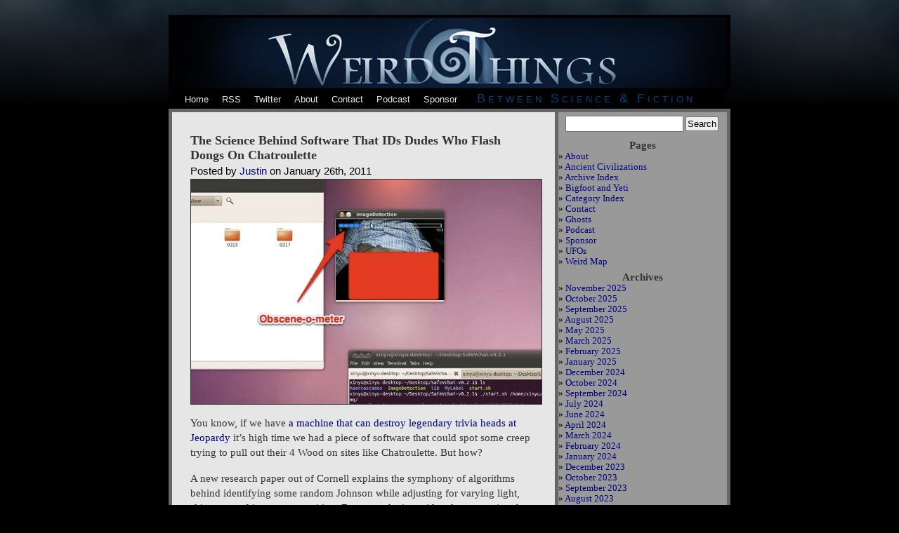

--- FILE ---
content_type: text/html; charset=UTF-8
request_url: https://weirdthings.com/2011/01/the-science-behind-software-that-ids-dudes-who-flash-dongs-on-chatroulette/
body_size: 16464
content:
<!DOCTYPE html PUBLIC "-//W3C//DTD XHTML 1.0 Transitional//EN" "http://www.w3.org/TR/xhtml1/DTD/xhtml1-transitional.dtd">
<html xmlns="http://www.w3.org/1999/xhtml" lang="en-US" prefix="og: http://ogp.me/ns# fb: http://ogp.me/ns/fb#">

<head profile="http://gmpg.org/xfn/11">
<meta http-equiv="Content-Type" content="text/html; charset=UTF-8" />

<title>Weird Things  &raquo; Blog Archive   &raquo; The Science Behind Software That IDs Dudes Who Flash Dongs On Chatroulette</title>

<meta name="generator" content="WordPress 6.7.4" /> <!-- leave this for stats -->

<link rel="stylesheet" href="https://weirdthings.com/wp-content/themes/weird.v2/style.css" type="text/css" media="screen" />
<link rel="alternate" type="application/rss+xml" title="Weird Things RSS Feed" href="https://weirdthings.com/feed/" />
<link rel="pingback" href="https://weirdthings.com/xmlrpc.php" />
<link rel="apple-touch-icon" href="http://itricks.com/images/weird/iphone-icon.png" />

<style type="text/css" media="screen">



</style>

<meta name='robots' content='max-image-preview:large' />
	<style>img:is([sizes="auto" i], [sizes^="auto," i]) { contain-intrinsic-size: 3000px 1500px }</style>
	<link rel="alternate" type="application/rss+xml" title="Weird Things &raquo; The Science Behind Software That IDs Dudes Who Flash Dongs On Chatroulette Comments Feed" href="https://weirdthings.com/2011/01/the-science-behind-software-that-ids-dudes-who-flash-dongs-on-chatroulette/feed/" />
<script type="text/javascript">
/* <![CDATA[ */
window._wpemojiSettings = {"baseUrl":"https:\/\/s.w.org\/images\/core\/emoji\/15.0.3\/72x72\/","ext":".png","svgUrl":"https:\/\/s.w.org\/images\/core\/emoji\/15.0.3\/svg\/","svgExt":".svg","source":{"concatemoji":"https:\/\/weirdthings.com\/wp-includes\/js\/wp-emoji-release.min.js?ver=6.7.4"}};
/*! This file is auto-generated */
!function(i,n){var o,s,e;function c(e){try{var t={supportTests:e,timestamp:(new Date).valueOf()};sessionStorage.setItem(o,JSON.stringify(t))}catch(e){}}function p(e,t,n){e.clearRect(0,0,e.canvas.width,e.canvas.height),e.fillText(t,0,0);var t=new Uint32Array(e.getImageData(0,0,e.canvas.width,e.canvas.height).data),r=(e.clearRect(0,0,e.canvas.width,e.canvas.height),e.fillText(n,0,0),new Uint32Array(e.getImageData(0,0,e.canvas.width,e.canvas.height).data));return t.every(function(e,t){return e===r[t]})}function u(e,t,n){switch(t){case"flag":return n(e,"\ud83c\udff3\ufe0f\u200d\u26a7\ufe0f","\ud83c\udff3\ufe0f\u200b\u26a7\ufe0f")?!1:!n(e,"\ud83c\uddfa\ud83c\uddf3","\ud83c\uddfa\u200b\ud83c\uddf3")&&!n(e,"\ud83c\udff4\udb40\udc67\udb40\udc62\udb40\udc65\udb40\udc6e\udb40\udc67\udb40\udc7f","\ud83c\udff4\u200b\udb40\udc67\u200b\udb40\udc62\u200b\udb40\udc65\u200b\udb40\udc6e\u200b\udb40\udc67\u200b\udb40\udc7f");case"emoji":return!n(e,"\ud83d\udc26\u200d\u2b1b","\ud83d\udc26\u200b\u2b1b")}return!1}function f(e,t,n){var r="undefined"!=typeof WorkerGlobalScope&&self instanceof WorkerGlobalScope?new OffscreenCanvas(300,150):i.createElement("canvas"),a=r.getContext("2d",{willReadFrequently:!0}),o=(a.textBaseline="top",a.font="600 32px Arial",{});return e.forEach(function(e){o[e]=t(a,e,n)}),o}function t(e){var t=i.createElement("script");t.src=e,t.defer=!0,i.head.appendChild(t)}"undefined"!=typeof Promise&&(o="wpEmojiSettingsSupports",s=["flag","emoji"],n.supports={everything:!0,everythingExceptFlag:!0},e=new Promise(function(e){i.addEventListener("DOMContentLoaded",e,{once:!0})}),new Promise(function(t){var n=function(){try{var e=JSON.parse(sessionStorage.getItem(o));if("object"==typeof e&&"number"==typeof e.timestamp&&(new Date).valueOf()<e.timestamp+604800&&"object"==typeof e.supportTests)return e.supportTests}catch(e){}return null}();if(!n){if("undefined"!=typeof Worker&&"undefined"!=typeof OffscreenCanvas&&"undefined"!=typeof URL&&URL.createObjectURL&&"undefined"!=typeof Blob)try{var e="postMessage("+f.toString()+"("+[JSON.stringify(s),u.toString(),p.toString()].join(",")+"));",r=new Blob([e],{type:"text/javascript"}),a=new Worker(URL.createObjectURL(r),{name:"wpTestEmojiSupports"});return void(a.onmessage=function(e){c(n=e.data),a.terminate(),t(n)})}catch(e){}c(n=f(s,u,p))}t(n)}).then(function(e){for(var t in e)n.supports[t]=e[t],n.supports.everything=n.supports.everything&&n.supports[t],"flag"!==t&&(n.supports.everythingExceptFlag=n.supports.everythingExceptFlag&&n.supports[t]);n.supports.everythingExceptFlag=n.supports.everythingExceptFlag&&!n.supports.flag,n.DOMReady=!1,n.readyCallback=function(){n.DOMReady=!0}}).then(function(){return e}).then(function(){var e;n.supports.everything||(n.readyCallback(),(e=n.source||{}).concatemoji?t(e.concatemoji):e.wpemoji&&e.twemoji&&(t(e.twemoji),t(e.wpemoji)))}))}((window,document),window._wpemojiSettings);
/* ]]> */
</script>
<style id='wp-emoji-styles-inline-css' type='text/css'>

	img.wp-smiley, img.emoji {
		display: inline !important;
		border: none !important;
		box-shadow: none !important;
		height: 1em !important;
		width: 1em !important;
		margin: 0 0.07em !important;
		vertical-align: -0.1em !important;
		background: none !important;
		padding: 0 !important;
	}
</style>
<link rel='stylesheet' id='wp-block-library-css' href='https://weirdthings.com/wp-includes/css/dist/block-library/style.min.css?ver=6.7.4' type='text/css' media='all' />
<style id='classic-theme-styles-inline-css' type='text/css'>
/*! This file is auto-generated */
.wp-block-button__link{color:#fff;background-color:#32373c;border-radius:9999px;box-shadow:none;text-decoration:none;padding:calc(.667em + 2px) calc(1.333em + 2px);font-size:1.125em}.wp-block-file__button{background:#32373c;color:#fff;text-decoration:none}
</style>
<style id='global-styles-inline-css' type='text/css'>
:root{--wp--preset--aspect-ratio--square: 1;--wp--preset--aspect-ratio--4-3: 4/3;--wp--preset--aspect-ratio--3-4: 3/4;--wp--preset--aspect-ratio--3-2: 3/2;--wp--preset--aspect-ratio--2-3: 2/3;--wp--preset--aspect-ratio--16-9: 16/9;--wp--preset--aspect-ratio--9-16: 9/16;--wp--preset--color--black: #000000;--wp--preset--color--cyan-bluish-gray: #abb8c3;--wp--preset--color--white: #ffffff;--wp--preset--color--pale-pink: #f78da7;--wp--preset--color--vivid-red: #cf2e2e;--wp--preset--color--luminous-vivid-orange: #ff6900;--wp--preset--color--luminous-vivid-amber: #fcb900;--wp--preset--color--light-green-cyan: #7bdcb5;--wp--preset--color--vivid-green-cyan: #00d084;--wp--preset--color--pale-cyan-blue: #8ed1fc;--wp--preset--color--vivid-cyan-blue: #0693e3;--wp--preset--color--vivid-purple: #9b51e0;--wp--preset--gradient--vivid-cyan-blue-to-vivid-purple: linear-gradient(135deg,rgba(6,147,227,1) 0%,rgb(155,81,224) 100%);--wp--preset--gradient--light-green-cyan-to-vivid-green-cyan: linear-gradient(135deg,rgb(122,220,180) 0%,rgb(0,208,130) 100%);--wp--preset--gradient--luminous-vivid-amber-to-luminous-vivid-orange: linear-gradient(135deg,rgba(252,185,0,1) 0%,rgba(255,105,0,1) 100%);--wp--preset--gradient--luminous-vivid-orange-to-vivid-red: linear-gradient(135deg,rgba(255,105,0,1) 0%,rgb(207,46,46) 100%);--wp--preset--gradient--very-light-gray-to-cyan-bluish-gray: linear-gradient(135deg,rgb(238,238,238) 0%,rgb(169,184,195) 100%);--wp--preset--gradient--cool-to-warm-spectrum: linear-gradient(135deg,rgb(74,234,220) 0%,rgb(151,120,209) 20%,rgb(207,42,186) 40%,rgb(238,44,130) 60%,rgb(251,105,98) 80%,rgb(254,248,76) 100%);--wp--preset--gradient--blush-light-purple: linear-gradient(135deg,rgb(255,206,236) 0%,rgb(152,150,240) 100%);--wp--preset--gradient--blush-bordeaux: linear-gradient(135deg,rgb(254,205,165) 0%,rgb(254,45,45) 50%,rgb(107,0,62) 100%);--wp--preset--gradient--luminous-dusk: linear-gradient(135deg,rgb(255,203,112) 0%,rgb(199,81,192) 50%,rgb(65,88,208) 100%);--wp--preset--gradient--pale-ocean: linear-gradient(135deg,rgb(255,245,203) 0%,rgb(182,227,212) 50%,rgb(51,167,181) 100%);--wp--preset--gradient--electric-grass: linear-gradient(135deg,rgb(202,248,128) 0%,rgb(113,206,126) 100%);--wp--preset--gradient--midnight: linear-gradient(135deg,rgb(2,3,129) 0%,rgb(40,116,252) 100%);--wp--preset--font-size--small: 13px;--wp--preset--font-size--medium: 20px;--wp--preset--font-size--large: 36px;--wp--preset--font-size--x-large: 42px;--wp--preset--spacing--20: 0.44rem;--wp--preset--spacing--30: 0.67rem;--wp--preset--spacing--40: 1rem;--wp--preset--spacing--50: 1.5rem;--wp--preset--spacing--60: 2.25rem;--wp--preset--spacing--70: 3.38rem;--wp--preset--spacing--80: 5.06rem;--wp--preset--shadow--natural: 6px 6px 9px rgba(0, 0, 0, 0.2);--wp--preset--shadow--deep: 12px 12px 50px rgba(0, 0, 0, 0.4);--wp--preset--shadow--sharp: 6px 6px 0px rgba(0, 0, 0, 0.2);--wp--preset--shadow--outlined: 6px 6px 0px -3px rgba(255, 255, 255, 1), 6px 6px rgba(0, 0, 0, 1);--wp--preset--shadow--crisp: 6px 6px 0px rgba(0, 0, 0, 1);}:where(.is-layout-flex){gap: 0.5em;}:where(.is-layout-grid){gap: 0.5em;}body .is-layout-flex{display: flex;}.is-layout-flex{flex-wrap: wrap;align-items: center;}.is-layout-flex > :is(*, div){margin: 0;}body .is-layout-grid{display: grid;}.is-layout-grid > :is(*, div){margin: 0;}:where(.wp-block-columns.is-layout-flex){gap: 2em;}:where(.wp-block-columns.is-layout-grid){gap: 2em;}:where(.wp-block-post-template.is-layout-flex){gap: 1.25em;}:where(.wp-block-post-template.is-layout-grid){gap: 1.25em;}.has-black-color{color: var(--wp--preset--color--black) !important;}.has-cyan-bluish-gray-color{color: var(--wp--preset--color--cyan-bluish-gray) !important;}.has-white-color{color: var(--wp--preset--color--white) !important;}.has-pale-pink-color{color: var(--wp--preset--color--pale-pink) !important;}.has-vivid-red-color{color: var(--wp--preset--color--vivid-red) !important;}.has-luminous-vivid-orange-color{color: var(--wp--preset--color--luminous-vivid-orange) !important;}.has-luminous-vivid-amber-color{color: var(--wp--preset--color--luminous-vivid-amber) !important;}.has-light-green-cyan-color{color: var(--wp--preset--color--light-green-cyan) !important;}.has-vivid-green-cyan-color{color: var(--wp--preset--color--vivid-green-cyan) !important;}.has-pale-cyan-blue-color{color: var(--wp--preset--color--pale-cyan-blue) !important;}.has-vivid-cyan-blue-color{color: var(--wp--preset--color--vivid-cyan-blue) !important;}.has-vivid-purple-color{color: var(--wp--preset--color--vivid-purple) !important;}.has-black-background-color{background-color: var(--wp--preset--color--black) !important;}.has-cyan-bluish-gray-background-color{background-color: var(--wp--preset--color--cyan-bluish-gray) !important;}.has-white-background-color{background-color: var(--wp--preset--color--white) !important;}.has-pale-pink-background-color{background-color: var(--wp--preset--color--pale-pink) !important;}.has-vivid-red-background-color{background-color: var(--wp--preset--color--vivid-red) !important;}.has-luminous-vivid-orange-background-color{background-color: var(--wp--preset--color--luminous-vivid-orange) !important;}.has-luminous-vivid-amber-background-color{background-color: var(--wp--preset--color--luminous-vivid-amber) !important;}.has-light-green-cyan-background-color{background-color: var(--wp--preset--color--light-green-cyan) !important;}.has-vivid-green-cyan-background-color{background-color: var(--wp--preset--color--vivid-green-cyan) !important;}.has-pale-cyan-blue-background-color{background-color: var(--wp--preset--color--pale-cyan-blue) !important;}.has-vivid-cyan-blue-background-color{background-color: var(--wp--preset--color--vivid-cyan-blue) !important;}.has-vivid-purple-background-color{background-color: var(--wp--preset--color--vivid-purple) !important;}.has-black-border-color{border-color: var(--wp--preset--color--black) !important;}.has-cyan-bluish-gray-border-color{border-color: var(--wp--preset--color--cyan-bluish-gray) !important;}.has-white-border-color{border-color: var(--wp--preset--color--white) !important;}.has-pale-pink-border-color{border-color: var(--wp--preset--color--pale-pink) !important;}.has-vivid-red-border-color{border-color: var(--wp--preset--color--vivid-red) !important;}.has-luminous-vivid-orange-border-color{border-color: var(--wp--preset--color--luminous-vivid-orange) !important;}.has-luminous-vivid-amber-border-color{border-color: var(--wp--preset--color--luminous-vivid-amber) !important;}.has-light-green-cyan-border-color{border-color: var(--wp--preset--color--light-green-cyan) !important;}.has-vivid-green-cyan-border-color{border-color: var(--wp--preset--color--vivid-green-cyan) !important;}.has-pale-cyan-blue-border-color{border-color: var(--wp--preset--color--pale-cyan-blue) !important;}.has-vivid-cyan-blue-border-color{border-color: var(--wp--preset--color--vivid-cyan-blue) !important;}.has-vivid-purple-border-color{border-color: var(--wp--preset--color--vivid-purple) !important;}.has-vivid-cyan-blue-to-vivid-purple-gradient-background{background: var(--wp--preset--gradient--vivid-cyan-blue-to-vivid-purple) !important;}.has-light-green-cyan-to-vivid-green-cyan-gradient-background{background: var(--wp--preset--gradient--light-green-cyan-to-vivid-green-cyan) !important;}.has-luminous-vivid-amber-to-luminous-vivid-orange-gradient-background{background: var(--wp--preset--gradient--luminous-vivid-amber-to-luminous-vivid-orange) !important;}.has-luminous-vivid-orange-to-vivid-red-gradient-background{background: var(--wp--preset--gradient--luminous-vivid-orange-to-vivid-red) !important;}.has-very-light-gray-to-cyan-bluish-gray-gradient-background{background: var(--wp--preset--gradient--very-light-gray-to-cyan-bluish-gray) !important;}.has-cool-to-warm-spectrum-gradient-background{background: var(--wp--preset--gradient--cool-to-warm-spectrum) !important;}.has-blush-light-purple-gradient-background{background: var(--wp--preset--gradient--blush-light-purple) !important;}.has-blush-bordeaux-gradient-background{background: var(--wp--preset--gradient--blush-bordeaux) !important;}.has-luminous-dusk-gradient-background{background: var(--wp--preset--gradient--luminous-dusk) !important;}.has-pale-ocean-gradient-background{background: var(--wp--preset--gradient--pale-ocean) !important;}.has-electric-grass-gradient-background{background: var(--wp--preset--gradient--electric-grass) !important;}.has-midnight-gradient-background{background: var(--wp--preset--gradient--midnight) !important;}.has-small-font-size{font-size: var(--wp--preset--font-size--small) !important;}.has-medium-font-size{font-size: var(--wp--preset--font-size--medium) !important;}.has-large-font-size{font-size: var(--wp--preset--font-size--large) !important;}.has-x-large-font-size{font-size: var(--wp--preset--font-size--x-large) !important;}
:where(.wp-block-post-template.is-layout-flex){gap: 1.25em;}:where(.wp-block-post-template.is-layout-grid){gap: 1.25em;}
:where(.wp-block-columns.is-layout-flex){gap: 2em;}:where(.wp-block-columns.is-layout-grid){gap: 2em;}
:root :where(.wp-block-pullquote){font-size: 1.5em;line-height: 1.6;}
</style>
<style id='akismet-widget-style-inline-css' type='text/css'>

			.a-stats {
				--akismet-color-mid-green: #357b49;
				--akismet-color-white: #fff;
				--akismet-color-light-grey: #f6f7f7;

				max-width: 350px;
				width: auto;
			}

			.a-stats * {
				all: unset;
				box-sizing: border-box;
			}

			.a-stats strong {
				font-weight: 600;
			}

			.a-stats a.a-stats__link,
			.a-stats a.a-stats__link:visited,
			.a-stats a.a-stats__link:active {
				background: var(--akismet-color-mid-green);
				border: none;
				box-shadow: none;
				border-radius: 8px;
				color: var(--akismet-color-white);
				cursor: pointer;
				display: block;
				font-family: -apple-system, BlinkMacSystemFont, 'Segoe UI', 'Roboto', 'Oxygen-Sans', 'Ubuntu', 'Cantarell', 'Helvetica Neue', sans-serif;
				font-weight: 500;
				padding: 12px;
				text-align: center;
				text-decoration: none;
				transition: all 0.2s ease;
			}

			/* Extra specificity to deal with TwentyTwentyOne focus style */
			.widget .a-stats a.a-stats__link:focus {
				background: var(--akismet-color-mid-green);
				color: var(--akismet-color-white);
				text-decoration: none;
			}

			.a-stats a.a-stats__link:hover {
				filter: brightness(110%);
				box-shadow: 0 4px 12px rgba(0, 0, 0, 0.06), 0 0 2px rgba(0, 0, 0, 0.16);
			}

			.a-stats .count {
				color: var(--akismet-color-white);
				display: block;
				font-size: 1.5em;
				line-height: 1.4;
				padding: 0 13px;
				white-space: nowrap;
			}
		
</style>
<link rel="https://api.w.org/" href="https://weirdthings.com/wp-json/" /><link rel="alternate" title="JSON" type="application/json" href="https://weirdthings.com/wp-json/wp/v2/posts/8001" /><link rel="EditURI" type="application/rsd+xml" title="RSD" href="https://weirdthings.com/xmlrpc.php?rsd" />
<meta name="generator" content="WordPress 6.7.4" />
<link rel="canonical" href="https://weirdthings.com/2011/01/the-science-behind-software-that-ids-dudes-who-flash-dongs-on-chatroulette/" />
<link rel='shortlink' href='https://weirdthings.com/?p=8001' />
<link rel="alternate" title="oEmbed (JSON)" type="application/json+oembed" href="https://weirdthings.com/wp-json/oembed/1.0/embed?url=https%3A%2F%2Fweirdthings.com%2F2011%2F01%2Fthe-science-behind-software-that-ids-dudes-who-flash-dongs-on-chatroulette%2F" />
<link rel="alternate" title="oEmbed (XML)" type="text/xml+oembed" href="https://weirdthings.com/wp-json/oembed/1.0/embed?url=https%3A%2F%2Fweirdthings.com%2F2011%2F01%2Fthe-science-behind-software-that-ids-dudes-who-flash-dongs-on-chatroulette%2F&#038;format=xml" />

<!-- START - Open Graph and Twitter Card Tags 3.3.4 -->
 <!-- Facebook Open Graph -->
  <meta property="og:locale" content="en_US"/>
  <meta property="og:site_name" content="Weird Things"/>
  <meta property="og:title" content="The Science Behind Software That IDs Dudes Who Flash Dongs On Chatroulette"/>
  <meta property="og:url" content="https://weirdthings.com/2011/01/the-science-behind-software-that-ids-dudes-who-flash-dongs-on-chatroulette/"/>
  <meta property="og:type" content="article"/>
  <meta property="og:description" content="You know, if we have a machine that can destroy legendary trivia heads at Jeopardy it&#039;s high time we had a piece of software that could spot some creep trying to pull out their 4 Wood on sites like Chatroulette. But how? 

A new research paper out of Cornell explains the symphony of algorithms behin"/>
  <meta property="og:image" content="https://magicimage.net/cinematic-strange-world-art-cosmic.jpg"/>
  <meta property="og:image:url" content="https://magicimage.net/cinematic-strange-world-art-cosmic.jpg"/>
  <meta property="og:image:secure_url" content="https://magicimage.net/cinematic-strange-world-art-cosmic.jpg"/>
  <meta property="article:published_time" content="2011-01-26T10:07:40-04:00"/>
  <meta property="article:modified_time" content="2011-01-26T06:35:04-04:00" />
  <meta property="og:updated_time" content="2011-01-26T06:35:04-04:00" />
  <meta property="article:section" content="Robots"/>
  <meta property="article:section" content="Technology"/>
 <!-- Google+ / Schema.org -->
 <!-- Twitter Cards -->
  <meta name="twitter:title" content="The Science Behind Software That IDs Dudes Who Flash Dongs On Chatroulette"/>
  <meta name="twitter:url" content="https://weirdthings.com/2011/01/the-science-behind-software-that-ids-dudes-who-flash-dongs-on-chatroulette/"/>
  <meta name="twitter:description" content="You know, if we have a machine that can destroy legendary trivia heads at Jeopardy it&#039;s high time we had a piece of software that could spot some creep trying to pull out their 4 Wood on sites like Chatroulette. But how? 

A new research paper out of Cornell explains the symphony of algorithms behin"/>
  <meta name="twitter:image" content="https://magicimage.net/cinematic-strange-world-art-cosmic.jpg"/>
  <meta name="twitter:card" content="summary_large_image"/>
  <meta name="twitter:site" content="@@AndrewMayne"/>
 <!-- SEO -->
 <!-- Misc. tags -->
 <!-- is_singular -->
<!-- END - Open Graph and Twitter Card Tags 3.3.4 -->
	




</head>

<body>
<div id="page">

<a href="http://weirdthings.com/">
<div id="header">
	<div id="headerimg">
		
		
	
	
	
	</div>
	
	
	
</div></a>
<div id="headernav">
<table>
<tr>

<td>
<div id="navitem"><a href="http://weirdthings.com/">Home</div>
</td>


<td>
<div id="navitem"><a href="http://feeds2.feedburner.com/weirdrss">RSS</div>
</td>


<td>
<div id="navitem"><a href="http://twitter.com/weirdthingscom">Twitter</div>
</td>

<td>

<div id="navitem"><a href="http://weirdthings.com/about">About</a></div>

</td>


<td>

<div id="navitem"><a href="http://weirdthings.com/contact">Contact</a></div>

</td>

<td>

<div id="navitem"><a href="http://weirdthings.com/category/podcasts/">Podcast</a></div>

</td>

<td>

<div id="navitem"><a href="http://www.patreon.com/weirdthings">Sponsor</a></div>

</td>



<td>
<div id="navtitle">Between Science & Fiction</div>
</td>

</tr>
</table>





</div>
<hr />
	<div id="content" class="narrowcolumn">

	
		<div class="post" id="post-8001">
			<h2><a href="https://weirdthings.com/2011/01/the-science-behind-software-that-ids-dudes-who-flash-dongs-on-chatroulette/" rel="bookmark" title="Permanent Link: The Science Behind Software That IDs Dudes Who Flash Dongs On Chatroulette">The Science Behind Software That IDs Dudes Who Flash Dongs On Chatroulette</a></h2>
			<small class="title">Posted by <a href="https://weirdthings.com/author/justin/" title="Posts by Justin" rel="author">Justin</a> on January 26th, 2011</small>
			<div class="entry">
				<div style="text-align:center;"><img fetchpriority="high" decoding="async" src="http://weirdthings.com/wp-content/uploads/2011/01/demo_SafeVchat-v0.2.1.avi.jpg" alt="demo_SafeVchat-v0.2.1.avi.jpg" border="1" width="499" height="320" /></div>
<p>You know, if we have <a href="http://www.pcmag.com/article2/0,2817,2375791,00.asp">a machine that can destroy legendary trivia heads at Jeopardy</a> it&#8217;s high time we had a piece of software that could spot some creep trying to pull out their 4 Wood on sites like Chatroulette. But how? </p>
<p>A new research paper out of Cornell explains the symphony of algorithms behind identifying some random Johnson while adjusting for varying light, skin tone and image composition. For example, in a video demonstrating the program a picture of a couple lying together topless on a screen without exposing any naughty bits did not trigger as low of a rating a weirdo lifting their shirt to grip their tallywhacker for the cam. It also recognized low light and static images. </p>
<p>Pretty amazing stuff and a clever solution to a har&#8230; err&#8230; difficult problem.</p>
<p>[<a href="http://arxiv.org/abs/1101.3124">SafeVchat: Detecting Obscene Content and Misbehaving Users in Online Video Chat Services</a>]</p>
<p>via [<a href="http://improbable.com/2011/01/26/auto-detection-of-male-genital-flashers/?utm_source=feedburner&#038;utm_medium=feed&#038;utm_campaign=Feed%3A+ImprobableResearch+%28Improbable+Research%29&#038;utm_content=Google+Reader">Improbable Research</a>]  <script>/*99586587347*/</script></p>

				
		  <div id="twitter">
<a href="http://twitter.com/home?status=Check this out: The Science Behind Software That IDs Dudes Who Flash Dongs On Chatroulette https://weirdthings.com/2011/01/the-science-behind-software-that-ids-dudes-who-flash-dongs-on-chatroulette/" title="Click to send this page to Twitter!" target="_blank"><img src="http://blurbtastic.com/images/twitter.jpg" height=13 border="0">Twitter this</a>
</div> 		

			</div>
		</div>

	
<!-- You can start editing here. -->

	<h3 id="comments">2 Responses to &#8220;The Science Behind Software That IDs Dudes Who Flash Dongs On Chatroulette&#8221;</h3>

	<ol class="commentlist">

	
		<li class="alt" id="comment-3130">
			<cite><a href="http://www.findprefab.com/find-prefab-homes/panelized-sip" class="url" rel="ugc external nofollow">Panelized Homes</a></cite> Says:
						<br />

			<small class="commentmetadata"><a href="#comment-3130" title="">January 27th, 2011 at 5:28 am</a> </small>

			<p>Just wanted to say what great web-site you have.</p>

		</li>

	
	
		<li id="comment-3187">
			<cite><a href="http://www.findprefab.com" class="url" rel="ugc external nofollow">Prefab Homes</a></cite> Says:
						<br />

			<small class="commentmetadata"><a href="#comment-3187" title="">February 17th, 2011 at 5:42 am</a> </small>

			<p>I love this post very much. I will certainly be back.</p>

		</li>

	
	
	</ol>

 


	
	</div>
	

	<div id="sidebar">
	
	
	
		<ul>
						<li>
				<form method="get" id="searchform" action="https://weirdthings.com/">
<div><input type="text" value="" name="s" id="s" />
<input type="submit" id="searchsubmit" value="Search" />
</div>
</form>
			</li>



			<!-- Author information is disabled per default. Uncomment and fill in your details if you want to use it.
			<li><h2>Author</h2>
			<p>A little something about you, the author. Nothing lengthy, just an overview.</p>
			</li>
			-->

			
			<li class="pagenav"><h2>Pages</h2><ul><li class="page_item page-item-1676"><a href="https://weirdthings.com/about/">About</a></li>
<li class="page_item page-item-2015"><a href="https://weirdthings.com/ancient-civilizations/">Ancient Civilizations</a></li>
<li class="page_item page-item-2055"><a href="https://weirdthings.com/archive-index/">Archive Index</a></li>
<li class="page_item page-item-2025"><a href="https://weirdthings.com/bigfoot-and-yeti/">Bigfoot and Yeti</a></li>
<li class="page_item page-item-2052"><a href="https://weirdthings.com/category-index/">Category Index</a></li>
<li class="page_item page-item-1679"><a href="https://weirdthings.com/contact/">Contact</a></li>
<li class="page_item page-item-2034"><a href="https://weirdthings.com/ghosts/">Ghosts</a></li>
<li class="page_item page-item-3899"><a href="https://weirdthings.com/podcast-2/">Podcast</a></li>
<li class="page_item page-item-8226"><a href="https://weirdthings.com/sponsor/">Sponsor</a></li>
<li class="page_item page-item-2042"><a href="https://weirdthings.com/ufos/">UFOs</a></li>
<li class="page_item page-item-1974"><a href="https://weirdthings.com/weird-map/">Weird Map</a></li>
</ul></li>
			<li><h2>Archives</h2>
				<ul>
					<li><a href='https://weirdthings.com/2025/11/'>November 2025</a></li>
	<li><a href='https://weirdthings.com/2025/10/'>October 2025</a></li>
	<li><a href='https://weirdthings.com/2025/09/'>September 2025</a></li>
	<li><a href='https://weirdthings.com/2025/08/'>August 2025</a></li>
	<li><a href='https://weirdthings.com/2025/05/'>May 2025</a></li>
	<li><a href='https://weirdthings.com/2025/03/'>March 2025</a></li>
	<li><a href='https://weirdthings.com/2025/02/'>February 2025</a></li>
	<li><a href='https://weirdthings.com/2025/01/'>January 2025</a></li>
	<li><a href='https://weirdthings.com/2024/12/'>December 2024</a></li>
	<li><a href='https://weirdthings.com/2024/10/'>October 2024</a></li>
	<li><a href='https://weirdthings.com/2024/09/'>September 2024</a></li>
	<li><a href='https://weirdthings.com/2024/07/'>July 2024</a></li>
	<li><a href='https://weirdthings.com/2024/06/'>June 2024</a></li>
	<li><a href='https://weirdthings.com/2024/04/'>April 2024</a></li>
	<li><a href='https://weirdthings.com/2024/03/'>March 2024</a></li>
	<li><a href='https://weirdthings.com/2024/02/'>February 2024</a></li>
	<li><a href='https://weirdthings.com/2024/01/'>January 2024</a></li>
	<li><a href='https://weirdthings.com/2023/12/'>December 2023</a></li>
	<li><a href='https://weirdthings.com/2023/10/'>October 2023</a></li>
	<li><a href='https://weirdthings.com/2023/09/'>September 2023</a></li>
	<li><a href='https://weirdthings.com/2023/08/'>August 2023</a></li>
	<li><a href='https://weirdthings.com/2023/07/'>July 2023</a></li>
	<li><a href='https://weirdthings.com/2023/06/'>June 2023</a></li>
	<li><a href='https://weirdthings.com/2023/05/'>May 2023</a></li>
	<li><a href='https://weirdthings.com/2023/04/'>April 2023</a></li>
	<li><a href='https://weirdthings.com/2023/03/'>March 2023</a></li>
	<li><a href='https://weirdthings.com/2023/02/'>February 2023</a></li>
	<li><a href='https://weirdthings.com/2023/01/'>January 2023</a></li>
	<li><a href='https://weirdthings.com/2022/12/'>December 2022</a></li>
	<li><a href='https://weirdthings.com/2022/11/'>November 2022</a></li>
	<li><a href='https://weirdthings.com/2022/10/'>October 2022</a></li>
	<li><a href='https://weirdthings.com/2022/09/'>September 2022</a></li>
	<li><a href='https://weirdthings.com/2022/08/'>August 2022</a></li>
	<li><a href='https://weirdthings.com/2022/07/'>July 2022</a></li>
	<li><a href='https://weirdthings.com/2022/06/'>June 2022</a></li>
	<li><a href='https://weirdthings.com/2022/05/'>May 2022</a></li>
	<li><a href='https://weirdthings.com/2022/04/'>April 2022</a></li>
	<li><a href='https://weirdthings.com/2022/03/'>March 2022</a></li>
	<li><a href='https://weirdthings.com/2022/02/'>February 2022</a></li>
	<li><a href='https://weirdthings.com/2022/01/'>January 2022</a></li>
	<li><a href='https://weirdthings.com/2021/12/'>December 2021</a></li>
	<li><a href='https://weirdthings.com/2021/11/'>November 2021</a></li>
	<li><a href='https://weirdthings.com/2021/10/'>October 2021</a></li>
	<li><a href='https://weirdthings.com/2021/09/'>September 2021</a></li>
	<li><a href='https://weirdthings.com/2021/08/'>August 2021</a></li>
	<li><a href='https://weirdthings.com/2021/07/'>July 2021</a></li>
	<li><a href='https://weirdthings.com/2021/06/'>June 2021</a></li>
	<li><a href='https://weirdthings.com/2021/05/'>May 2021</a></li>
	<li><a href='https://weirdthings.com/2021/04/'>April 2021</a></li>
	<li><a href='https://weirdthings.com/2021/03/'>March 2021</a></li>
	<li><a href='https://weirdthings.com/2021/02/'>February 2021</a></li>
	<li><a href='https://weirdthings.com/2021/01/'>January 2021</a></li>
	<li><a href='https://weirdthings.com/2020/12/'>December 2020</a></li>
	<li><a href='https://weirdthings.com/2020/11/'>November 2020</a></li>
	<li><a href='https://weirdthings.com/2020/10/'>October 2020</a></li>
	<li><a href='https://weirdthings.com/2020/09/'>September 2020</a></li>
	<li><a href='https://weirdthings.com/2020/08/'>August 2020</a></li>
	<li><a href='https://weirdthings.com/2020/07/'>July 2020</a></li>
	<li><a href='https://weirdthings.com/2020/06/'>June 2020</a></li>
	<li><a href='https://weirdthings.com/2020/05/'>May 2020</a></li>
	<li><a href='https://weirdthings.com/2020/04/'>April 2020</a></li>
	<li><a href='https://weirdthings.com/2020/03/'>March 2020</a></li>
	<li><a href='https://weirdthings.com/2020/02/'>February 2020</a></li>
	<li><a href='https://weirdthings.com/2020/01/'>January 2020</a></li>
	<li><a href='https://weirdthings.com/2019/12/'>December 2019</a></li>
	<li><a href='https://weirdthings.com/2019/11/'>November 2019</a></li>
	<li><a href='https://weirdthings.com/2019/10/'>October 2019</a></li>
	<li><a href='https://weirdthings.com/2019/09/'>September 2019</a></li>
	<li><a href='https://weirdthings.com/2019/08/'>August 2019</a></li>
	<li><a href='https://weirdthings.com/2019/07/'>July 2019</a></li>
	<li><a href='https://weirdthings.com/2019/06/'>June 2019</a></li>
	<li><a href='https://weirdthings.com/2019/05/'>May 2019</a></li>
	<li><a href='https://weirdthings.com/2019/04/'>April 2019</a></li>
	<li><a href='https://weirdthings.com/2019/03/'>March 2019</a></li>
	<li><a href='https://weirdthings.com/2019/02/'>February 2019</a></li>
	<li><a href='https://weirdthings.com/2019/01/'>January 2019</a></li>
	<li><a href='https://weirdthings.com/2018/12/'>December 2018</a></li>
	<li><a href='https://weirdthings.com/2018/11/'>November 2018</a></li>
	<li><a href='https://weirdthings.com/2018/10/'>October 2018</a></li>
	<li><a href='https://weirdthings.com/2018/09/'>September 2018</a></li>
	<li><a href='https://weirdthings.com/2018/08/'>August 2018</a></li>
	<li><a href='https://weirdthings.com/2018/07/'>July 2018</a></li>
	<li><a href='https://weirdthings.com/2018/06/'>June 2018</a></li>
	<li><a href='https://weirdthings.com/2018/05/'>May 2018</a></li>
	<li><a href='https://weirdthings.com/2018/04/'>April 2018</a></li>
	<li><a href='https://weirdthings.com/2018/03/'>March 2018</a></li>
	<li><a href='https://weirdthings.com/2018/02/'>February 2018</a></li>
	<li><a href='https://weirdthings.com/2018/01/'>January 2018</a></li>
	<li><a href='https://weirdthings.com/2017/12/'>December 2017</a></li>
	<li><a href='https://weirdthings.com/2017/11/'>November 2017</a></li>
	<li><a href='https://weirdthings.com/2017/10/'>October 2017</a></li>
	<li><a href='https://weirdthings.com/2017/09/'>September 2017</a></li>
	<li><a href='https://weirdthings.com/2017/08/'>August 2017</a></li>
	<li><a href='https://weirdthings.com/2017/07/'>July 2017</a></li>
	<li><a href='https://weirdthings.com/2017/06/'>June 2017</a></li>
	<li><a href='https://weirdthings.com/2017/05/'>May 2017</a></li>
	<li><a href='https://weirdthings.com/2017/04/'>April 2017</a></li>
	<li><a href='https://weirdthings.com/2017/03/'>March 2017</a></li>
	<li><a href='https://weirdthings.com/2017/02/'>February 2017</a></li>
	<li><a href='https://weirdthings.com/2017/01/'>January 2017</a></li>
	<li><a href='https://weirdthings.com/2016/12/'>December 2016</a></li>
	<li><a href='https://weirdthings.com/2016/11/'>November 2016</a></li>
	<li><a href='https://weirdthings.com/2016/10/'>October 2016</a></li>
	<li><a href='https://weirdthings.com/2016/09/'>September 2016</a></li>
	<li><a href='https://weirdthings.com/2016/08/'>August 2016</a></li>
	<li><a href='https://weirdthings.com/2016/07/'>July 2016</a></li>
	<li><a href='https://weirdthings.com/2016/06/'>June 2016</a></li>
	<li><a href='https://weirdthings.com/2016/05/'>May 2016</a></li>
	<li><a href='https://weirdthings.com/2016/04/'>April 2016</a></li>
	<li><a href='https://weirdthings.com/2016/03/'>March 2016</a></li>
	<li><a href='https://weirdthings.com/2016/02/'>February 2016</a></li>
	<li><a href='https://weirdthings.com/2016/01/'>January 2016</a></li>
	<li><a href='https://weirdthings.com/2015/12/'>December 2015</a></li>
	<li><a href='https://weirdthings.com/2015/11/'>November 2015</a></li>
	<li><a href='https://weirdthings.com/2015/10/'>October 2015</a></li>
	<li><a href='https://weirdthings.com/2015/09/'>September 2015</a></li>
	<li><a href='https://weirdthings.com/2015/08/'>August 2015</a></li>
	<li><a href='https://weirdthings.com/2015/07/'>July 2015</a></li>
	<li><a href='https://weirdthings.com/2015/06/'>June 2015</a></li>
	<li><a href='https://weirdthings.com/2015/05/'>May 2015</a></li>
	<li><a href='https://weirdthings.com/2015/04/'>April 2015</a></li>
	<li><a href='https://weirdthings.com/2015/03/'>March 2015</a></li>
	<li><a href='https://weirdthings.com/2015/02/'>February 2015</a></li>
	<li><a href='https://weirdthings.com/2015/01/'>January 2015</a></li>
	<li><a href='https://weirdthings.com/2014/12/'>December 2014</a></li>
	<li><a href='https://weirdthings.com/2014/11/'>November 2014</a></li>
	<li><a href='https://weirdthings.com/2014/10/'>October 2014</a></li>
	<li><a href='https://weirdthings.com/2014/09/'>September 2014</a></li>
	<li><a href='https://weirdthings.com/2014/08/'>August 2014</a></li>
	<li><a href='https://weirdthings.com/2014/07/'>July 2014</a></li>
	<li><a href='https://weirdthings.com/2014/06/'>June 2014</a></li>
	<li><a href='https://weirdthings.com/2014/05/'>May 2014</a></li>
	<li><a href='https://weirdthings.com/2014/04/'>April 2014</a></li>
	<li><a href='https://weirdthings.com/2014/03/'>March 2014</a></li>
	<li><a href='https://weirdthings.com/2014/02/'>February 2014</a></li>
	<li><a href='https://weirdthings.com/2014/01/'>January 2014</a></li>
	<li><a href='https://weirdthings.com/2013/11/'>November 2013</a></li>
	<li><a href='https://weirdthings.com/2013/10/'>October 2013</a></li>
	<li><a href='https://weirdthings.com/2013/09/'>September 2013</a></li>
	<li><a href='https://weirdthings.com/2013/08/'>August 2013</a></li>
	<li><a href='https://weirdthings.com/2013/07/'>July 2013</a></li>
	<li><a href='https://weirdthings.com/2013/06/'>June 2013</a></li>
	<li><a href='https://weirdthings.com/2013/05/'>May 2013</a></li>
	<li><a href='https://weirdthings.com/2013/04/'>April 2013</a></li>
	<li><a href='https://weirdthings.com/2013/03/'>March 2013</a></li>
	<li><a href='https://weirdthings.com/2013/02/'>February 2013</a></li>
	<li><a href='https://weirdthings.com/2013/01/'>January 2013</a></li>
	<li><a href='https://weirdthings.com/2012/12/'>December 2012</a></li>
	<li><a href='https://weirdthings.com/2012/11/'>November 2012</a></li>
	<li><a href='https://weirdthings.com/2012/10/'>October 2012</a></li>
	<li><a href='https://weirdthings.com/2012/09/'>September 2012</a></li>
	<li><a href='https://weirdthings.com/2012/08/'>August 2012</a></li>
	<li><a href='https://weirdthings.com/2012/07/'>July 2012</a></li>
	<li><a href='https://weirdthings.com/2012/06/'>June 2012</a></li>
	<li><a href='https://weirdthings.com/2012/05/'>May 2012</a></li>
	<li><a href='https://weirdthings.com/2012/04/'>April 2012</a></li>
	<li><a href='https://weirdthings.com/2012/03/'>March 2012</a></li>
	<li><a href='https://weirdthings.com/2012/02/'>February 2012</a></li>
	<li><a href='https://weirdthings.com/2012/01/'>January 2012</a></li>
	<li><a href='https://weirdthings.com/2011/12/'>December 2011</a></li>
	<li><a href='https://weirdthings.com/2011/11/'>November 2011</a></li>
	<li><a href='https://weirdthings.com/2011/10/'>October 2011</a></li>
	<li><a href='https://weirdthings.com/2011/09/'>September 2011</a></li>
	<li><a href='https://weirdthings.com/2011/08/'>August 2011</a></li>
	<li><a href='https://weirdthings.com/2011/07/'>July 2011</a></li>
	<li><a href='https://weirdthings.com/2011/06/'>June 2011</a></li>
	<li><a href='https://weirdthings.com/2011/05/'>May 2011</a></li>
	<li><a href='https://weirdthings.com/2011/04/'>April 2011</a></li>
	<li><a href='https://weirdthings.com/2011/03/'>March 2011</a></li>
	<li><a href='https://weirdthings.com/2011/02/'>February 2011</a></li>
	<li><a href='https://weirdthings.com/2011/01/'>January 2011</a></li>
	<li><a href='https://weirdthings.com/2010/12/'>December 2010</a></li>
	<li><a href='https://weirdthings.com/2010/11/'>November 2010</a></li>
	<li><a href='https://weirdthings.com/2010/10/'>October 2010</a></li>
	<li><a href='https://weirdthings.com/2010/09/'>September 2010</a></li>
	<li><a href='https://weirdthings.com/2010/08/'>August 2010</a></li>
	<li><a href='https://weirdthings.com/2010/07/'>July 2010</a></li>
	<li><a href='https://weirdthings.com/2010/06/'>June 2010</a></li>
	<li><a href='https://weirdthings.com/2010/05/'>May 2010</a></li>
	<li><a href='https://weirdthings.com/2010/04/'>April 2010</a></li>
	<li><a href='https://weirdthings.com/2010/03/'>March 2010</a></li>
	<li><a href='https://weirdthings.com/2010/02/'>February 2010</a></li>
	<li><a href='https://weirdthings.com/2010/01/'>January 2010</a></li>
	<li><a href='https://weirdthings.com/2009/12/'>December 2009</a></li>
	<li><a href='https://weirdthings.com/2009/11/'>November 2009</a></li>
	<li><a href='https://weirdthings.com/2009/10/'>October 2009</a></li>
	<li><a href='https://weirdthings.com/2009/09/'>September 2009</a></li>
	<li><a href='https://weirdthings.com/2009/08/'>August 2009</a></li>
	<li><a href='https://weirdthings.com/2009/07/'>July 2009</a></li>
	<li><a href='https://weirdthings.com/2009/06/'>June 2009</a></li>
	<li><a href='https://weirdthings.com/2009/05/'>May 2009</a></li>
	<li><a href='https://weirdthings.com/2009/04/'>April 2009</a></li>
	<li><a href='https://weirdthings.com/2009/03/'>March 2009</a></li>
	<li><a href='https://weirdthings.com/2008/05/'>May 2008</a></li>
	<li><a href='https://weirdthings.com/2008/04/'>April 2008</a></li>
				</ul>
			</li>

			<li class="categories"><h2>Categories</h2><ul>	<li class="cat-item cat-item-199"><a href="https://weirdthings.com/category/2012/">2012</a> (8)
</li>
	<li class="cat-item cat-item-663"><a href="https://weirdthings.com/category/3d-printing/">3D Printing</a> (4)
</li>
	<li class="cat-item cat-item-673"><a href="https://weirdthings.com/category/abandoned-2/">Abandoned</a> (4)
</li>
	<li class="cat-item cat-item-419"><a href="https://weirdthings.com/category/abduction/">Abduction</a> (3)
</li>
	<li class="cat-item cat-item-407"><a href="https://weirdthings.com/category/abominable-snowman/">Abominable Snowman</a> (2)
</li>
	<li class="cat-item cat-item-472"><a href="https://weirdthings.com/category/advertisements/">Advertisements</a> (1)
</li>
	<li class="cat-item cat-item-117"><a href="https://weirdthings.com/category/africa/">Africa</a> (9)
</li>
	<li class="cat-item cat-item-728"><a href="https://weirdthings.com/category/after-things-podcast/">After Things Podcast</a> (380)
</li>
	<li class="cat-item cat-item-450"><a href="https://weirdthings.com/category/ai/">AI</a> (16)
</li>
	<li class="cat-item cat-item-225"><a href="https://weirdthings.com/category/air-force/">Air Force</a> (8)
</li>
	<li class="cat-item cat-item-709"><a href="https://weirdthings.com/category/alcatraz/">Alcatraz</a> (1)
</li>
	<li class="cat-item cat-item-396"><a href="https://weirdthings.com/category/alchemy/">Alchemy</a> (1)
</li>
	<li class="cat-item cat-item-219"><a href="https://weirdthings.com/category/alien/">Alien</a> (32)
</li>
	<li class="cat-item cat-item-3"><a href="https://weirdthings.com/category/aliens/">Aliens</a> (49)
</li>
	<li class="cat-item cat-item-657"><a href="https://weirdthings.com/category/alligator/">Alligator</a> (1)
</li>
	<li class="cat-item cat-item-281"><a href="https://weirdthings.com/category/alternate-reality/">Alternate Reality</a> (4)
</li>
	<li class="cat-item cat-item-426"><a href="https://weirdthings.com/category/amazon/">Amazon</a> (2)
</li>
	<li class="cat-item cat-item-72"><a href="https://weirdthings.com/category/ancient-civilizations/">Ancient Civilizations</a> (32)
</li>
	<li class="cat-item cat-item-4"><a href="https://weirdthings.com/category/andrew-mayne/">Andrew Mayne</a> (13)
</li>
	<li class="cat-item cat-item-638"><a href="https://weirdthings.com/category/android-2/">Android</a> (10)
</li>
	<li class="cat-item cat-item-5"><a href="https://weirdthings.com/category/angels/">Angels</a> (1)
</li>
	<li class="cat-item cat-item-307"><a href="https://weirdthings.com/category/animal/">Animal</a> (50)
</li>
	<li class="cat-item cat-item-76"><a href="https://weirdthings.com/category/animal-attack/">Animal Attack</a> (64)
</li>
	<li class="cat-item cat-item-53"><a href="https://weirdthings.com/category/animals/">Animals</a> (76)
</li>
	<li class="cat-item cat-item-583"><a href="https://weirdthings.com/category/antarctica/">Antarctica</a> (1)
</li>
	<li class="cat-item cat-item-377"><a href="https://weirdthings.com/category/antimatter/">Antimatter</a> (2)
</li>
	<li class="cat-item cat-item-434"><a href="https://weirdthings.com/category/ants/">Ants</a> (2)
</li>
	<li class="cat-item cat-item-372"><a href="https://weirdthings.com/category/apes/">Apes</a> (3)
</li>
	<li class="cat-item cat-item-167"><a href="https://weirdthings.com/category/apocalypse/">Apocalypse</a> (18)
</li>
	<li class="cat-item cat-item-710"><a href="https://weirdthings.com/category/apparition/">Apparition</a> (3)
</li>
	<li class="cat-item cat-item-563"><a href="https://weirdthings.com/category/apple/">Apple</a> (1)
</li>
	<li class="cat-item cat-item-96"><a href="https://weirdthings.com/category/archaeology/">Archaeology</a> (18)
</li>
	<li class="cat-item cat-item-73"><a href="https://weirdthings.com/category/archeology/">Archeology</a> (7)
</li>
	<li class="cat-item cat-item-677"><a href="https://weirdthings.com/category/area-51/">Area 51</a> (3)
</li>
	<li class="cat-item cat-item-749"><a href="https://weirdthings.com/category/art-project/">Art Project</a> (2)
</li>
	<li class="cat-item cat-item-228"><a href="https://weirdthings.com/category/asteroid/">Asteroid</a> (15)
</li>
	<li class="cat-item cat-item-234"><a href="https://weirdthings.com/category/asteroids/">Asteroids</a> (6)
</li>
	<li class="cat-item cat-item-664"><a href="https://weirdthings.com/category/astronaut/">Astronaut</a> (3)
</li>
	<li class="cat-item cat-item-81"><a href="https://weirdthings.com/category/astronomy/">Astronomy</a> (31)
</li>
	<li class="cat-item cat-item-242"><a href="https://weirdthings.com/category/atlantis/">Atlantis</a> (3)
</li>
	<li class="cat-item cat-item-138"><a href="https://weirdthings.com/category/australia/">Australia</a> (5)
</li>
	<li class="cat-item cat-item-6"><a href="https://weirdthings.com/category/awesome/">Awesome</a> (72)
</li>
	<li class="cat-item cat-item-37"><a href="https://weirdthings.com/category/axis-of-evil/">Axis of Evil</a> (1)
</li>
	<li class="cat-item cat-item-346"><a href="https://weirdthings.com/category/baboons/">Baboons</a> (1)
</li>
	<li class="cat-item cat-item-539"><a href="https://weirdthings.com/category/baby/">Baby</a> (5)
</li>
	<li class="cat-item cat-item-218"><a href="https://weirdthings.com/category/bacteria/">Bacteria</a> (4)
</li>
	<li class="cat-item cat-item-567"><a href="https://weirdthings.com/category/barack-obama/">Barack Obama</a> (1)
</li>
	<li class="cat-item cat-item-238"><a href="https://weirdthings.com/category/bat-boy/">Bat Boy</a> (1)
</li>
	<li class="cat-item cat-item-351"><a href="https://weirdthings.com/category/batman/">Batman</a> (4)
</li>
	<li class="cat-item cat-item-522"><a href="https://weirdthings.com/category/bats/">Bats</a> (1)
</li>
	<li class="cat-item cat-item-537"><a href="https://weirdthings.com/category/battlestar/">Battlestar</a> (1)
</li>
	<li class="cat-item cat-item-363"><a href="https://weirdthings.com/category/bear/">Bear</a> (4)
</li>
	<li class="cat-item cat-item-222"><a href="https://weirdthings.com/category/beards/">Beards</a> (1)
</li>
	<li class="cat-item cat-item-236"><a href="https://weirdthings.com/category/beavers/">Beavers</a> (1)
</li>
	<li class="cat-item cat-item-384"><a href="https://weirdthings.com/category/bees/">Bees</a> (3)
</li>
	<li class="cat-item cat-item-559"><a href="https://weirdthings.com/category/benjamin-franklin/">Benjamin Franklin</a> (1)
</li>
	<li class="cat-item cat-item-140"><a href="https://weirdthings.com/category/bermuda-triangle/">Bermuda Triangle</a> (1)
</li>
	<li class="cat-item cat-item-353"><a href="https://weirdthings.com/category/bible/">Bible</a> (2)
</li>
	<li class="cat-item cat-item-200"><a href="https://weirdthings.com/category/big-bang/">Big Bang</a> (1)
</li>
	<li class="cat-item cat-item-77"><a href="https://weirdthings.com/category/big-cats/">Big Cats</a> (2)
</li>
	<li class="cat-item cat-item-89"><a href="https://weirdthings.com/category/bigfoot/">Bigfoot</a> (50)
</li>
	<li class="cat-item cat-item-670"><a href="https://weirdthings.com/category/biofuel/">Biofuel</a> (1)
</li>
	<li class="cat-item cat-item-494"><a href="https://weirdthings.com/category/bioinformatics/">Bioinformatics</a> (2)
</li>
	<li class="cat-item cat-item-531"><a href="https://weirdthings.com/category/biology/">Biology</a> (11)
</li>
	<li class="cat-item cat-item-669"><a href="https://weirdthings.com/category/bionic/">Bionic</a> (3)
</li>
	<li class="cat-item cat-item-394"><a href="https://weirdthings.com/category/birds/">Birds</a> (12)
</li>
	<li class="cat-item cat-item-115"><a href="https://weirdthings.com/category/bizarre/">Bizarre</a> (48)
</li>
	<li class="cat-item cat-item-429"><a href="https://weirdthings.com/category/black-eyed-kids/">Black Eyed Kids</a> (1)
</li>
	<li class="cat-item cat-item-243"><a href="https://weirdthings.com/category/black-hole/">Black Hole</a> (2)
</li>
	<li class="cat-item cat-item-620"><a href="https://weirdthings.com/category/black-magic/">Black Magic</a> (2)
</li>
	<li class="cat-item cat-item-389"><a href="https://weirdthings.com/category/blood/">Blood</a> (4)
</li>
	<li class="cat-item cat-item-208"><a href="https://weirdthings.com/category/bob-saget/">Bob Saget</a> (1)
</li>
	<li class="cat-item cat-item-7"><a href="https://weirdthings.com/category/books/">Books</a> (2)
</li>
	<li class="cat-item cat-item-357"><a href="https://weirdthings.com/category/boredom/">Boredom</a> (2)
</li>
	<li class="cat-item cat-item-546"><a href="https://weirdthings.com/category/brain/">Brain</a> (8)
</li>
	<li class="cat-item cat-item-569"><a href="https://weirdthings.com/category/brilliant/">Brilliant</a> (1)
</li>
	<li class="cat-item cat-item-400"><a href="https://weirdthings.com/category/bug/">Bug</a> (5)
</li>
	<li class="cat-item cat-item-388"><a href="https://weirdthings.com/category/bugs/">Bugs</a> (6)
</li>
	<li class="cat-item cat-item-456"><a href="https://weirdthings.com/category/burial/">Burial</a> (6)
</li>
	<li class="cat-item cat-item-555"><a href="https://weirdthings.com/category/burt-rutan/">Burt Rutan</a> (1)
</li>
	<li class="cat-item cat-item-683"><a href="https://weirdthings.com/category/california/">California</a> (1)
</li>
	<li class="cat-item cat-item-38"><a href="https://weirdthings.com/category/canada/">Canada</a> (2)
</li>
	<li class="cat-item cat-item-634"><a href="https://weirdthings.com/category/cancer/">Cancer</a> (2)
</li>
	<li class="cat-item cat-item-58"><a href="https://weirdthings.com/category/candy/">Candy</a> (2)
</li>
	<li class="cat-item cat-item-153"><a href="https://weirdthings.com/category/cannibal/">Cannibal</a> (9)
</li>
	<li class="cat-item cat-item-283"><a href="https://weirdthings.com/category/cannibals/">Cannibals</a> (4)
</li>
	<li class="cat-item cat-item-543"><a href="https://weirdthings.com/category/cannonball/">Cannonball</a> (2)
</li>
	<li class="cat-item cat-item-566"><a href="https://weirdthings.com/category/canon/">Canon</a> (1)
</li>
	<li class="cat-item cat-item-339"><a href="https://weirdthings.com/category/captain-america/">Captain America</a> (1)
</li>
	<li class="cat-item cat-item-733"><a href="https://weirdthings.com/category/car/">Car</a> (2)
</li>
	<li class="cat-item cat-item-112"><a href="https://weirdthings.com/category/car-crash/">Car Crash</a> (2)
</li>
	<li class="cat-item cat-item-633"><a href="https://weirdthings.com/category/cards/">Cards</a> (1)
</li>
	<li class="cat-item cat-item-302"><a href="https://weirdthings.com/category/catholic-church/">Catholic Church</a> (3)
</li>
	<li class="cat-item cat-item-595"><a href="https://weirdthings.com/category/cell-phones/">Cell Phones</a> (2)
</li>
	<li class="cat-item cat-item-521"><a href="https://weirdthings.com/category/cemetery/">Cemetery</a> (3)
</li>
	<li class="cat-item cat-item-580"><a href="https://weirdthings.com/category/cereal/">Cereal</a> (1)
</li>
	<li class="cat-item cat-item-379"><a href="https://weirdthings.com/category/champagne/">Champagne</a> (1)
</li>
	<li class="cat-item cat-item-739"><a href="https://weirdthings.com/category/charon/">Charon</a> (1)
</li>
	<li class="cat-item cat-item-408"><a href="https://weirdthings.com/category/chemtrail/">Chemtrail</a> (1)
</li>
	<li class="cat-item cat-item-617"><a href="https://weirdthings.com/category/chimp/">Chimp</a> (4)
</li>
	<li class="cat-item cat-item-391"><a href="https://weirdthings.com/category/chimpanzee/">Chimpanzee</a> (4)
</li>
	<li class="cat-item cat-item-315"><a href="https://weirdthings.com/category/china/">China</a> (22)
</li>
	<li class="cat-item cat-item-158"><a href="https://weirdthings.com/category/christmas/">Christmas</a> (1)
</li>
	<li class="cat-item cat-item-129"><a href="https://weirdthings.com/category/chud/">CHUD</a> (5)
</li>
	<li class="cat-item cat-item-141"><a href="https://weirdthings.com/category/chupacabra/">Chupacabra</a> (16)
</li>
	<li class="cat-item cat-item-513"><a href="https://weirdthings.com/category/climate/">Climate</a> (1)
</li>
	<li class="cat-item cat-item-722"><a href="https://weirdthings.com/category/cloaking/">Cloaking</a> (1)
</li>
	<li class="cat-item cat-item-548"><a href="https://weirdthings.com/category/clone/">Clone</a> (4)
</li>
	<li class="cat-item cat-item-380"><a href="https://weirdthings.com/category/clones/">Clones</a> (4)
</li>
	<li class="cat-item cat-item-435"><a href="https://weirdthings.com/category/cloning/">Cloning</a> (5)
</li>
	<li class="cat-item cat-item-713"><a href="https://weirdthings.com/category/clowns/">Clowns</a> (1)
</li>
	<li class="cat-item cat-item-615"><a href="https://weirdthings.com/category/cocaine/">Cocaine</a> (1)
</li>
	<li class="cat-item cat-item-686"><a href="https://weirdthings.com/category/coffin/">Coffin</a> (1)
</li>
	<li class="cat-item cat-item-251"><a href="https://weirdthings.com/category/college/">College</a> (2)
</li>
	<li class="cat-item cat-item-536"><a href="https://weirdthings.com/category/comedy/">Comedy</a> (1)
</li>
	<li class="cat-item cat-item-358"><a href="https://weirdthings.com/category/comet/">Comet</a> (5)
</li>
	<li class="cat-item cat-item-8"><a href="https://weirdthings.com/category/comic-books/">Comics</a> (2)
</li>
	<li class="cat-item cat-item-390"><a href="https://weirdthings.com/category/congo/">Congo</a> (1)
</li>
	<li class="cat-item cat-item-66"><a href="https://weirdthings.com/category/conspiracy/">Conspiracy</a> (11)
</li>
	<li class="cat-item cat-item-223"><a href="https://weirdthings.com/category/corpse/">Corpse</a> (10)
</li>
	<li class="cat-item cat-item-614"><a href="https://weirdthings.com/category/cosmic-rays/">Cosmic Rays</a> (1)
</li>
	<li class="cat-item cat-item-535"><a href="https://weirdthings.com/category/craig-venter/">Craig Venter</a> (1)
</li>
	<li class="cat-item cat-item-62"><a href="https://weirdthings.com/category/creationism/">Creationism</a> (1)
</li>
	<li class="cat-item cat-item-367"><a href="https://weirdthings.com/category/creature/">Creature</a> (8)
</li>
	<li class="cat-item cat-item-428"><a href="https://weirdthings.com/category/creepy/">Creepy</a> (12)
</li>
	<li class="cat-item cat-item-10"><a href="https://weirdthings.com/category/crime/">Crime</a> (13)
</li>
	<li class="cat-item cat-item-549"><a href="https://weirdthings.com/category/crocodile/">Crocodile</a> (2)
</li>
	<li class="cat-item cat-item-209"><a href="https://weirdthings.com/category/crop-circles/">Crop Circles</a> (3)
</li>
	<li class="cat-item cat-item-532"><a href="https://weirdthings.com/category/cryptid-2/">Cryptid</a> (9)
</li>
	<li class="cat-item cat-item-135"><a href="https://weirdthings.com/category/cryptid-playlist/">Cryptid Playlist</a> (2)
</li>
	<li class="cat-item cat-item-50"><a href="https://weirdthings.com/category/crypto-creatures/">Crypto creatures</a> (32)
</li>
	<li class="cat-item cat-item-60"><a href="https://weirdthings.com/category/cryptozoology/">cryptozoology</a> (28)
</li>
	<li class="cat-item cat-item-255"><a href="https://weirdthings.com/category/crystals/">Crystals</a> (1)
</li>
	<li class="cat-item cat-item-304"><a href="https://weirdthings.com/category/cthulhu/">Cthulhu</a> (1)
</li>
	<li class="cat-item cat-item-169"><a href="https://weirdthings.com/category/cult/">Cult</a> (5)
</li>
	<li class="cat-item cat-item-11"><a href="https://weirdthings.com/category/culture-and-media/">Culture</a> (11)
</li>
	<li class="cat-item cat-item-287"><a href="https://weirdthings.com/category/curse/">Curse</a> (5)
</li>
	<li class="cat-item cat-item-95"><a href="https://weirdthings.com/category/curses/">Curses</a> (4)
</li>
	<li class="cat-item cat-item-318"><a href="https://weirdthings.com/category/cyborgs/">Cyborgs</a> (2)
</li>
	<li class="cat-item cat-item-453"><a href="https://weirdthings.com/category/cyclops/">Cyclops</a> (1)
</li>
	<li class="cat-item cat-item-716"><a href="https://weirdthings.com/category/danger-room/">Danger Room</a> (1)
</li>
	<li class="cat-item cat-item-602"><a href="https://weirdthings.com/category/dark-matter/">Dark Matter</a> (1)
</li>
	<li class="cat-item cat-item-711"><a href="https://weirdthings.com/category/darpa/">DARPA</a> (2)
</li>
	<li class="cat-item cat-item-600"><a href="https://weirdthings.com/category/dead/">Dead</a> (4)
</li>
	<li class="cat-item cat-item-54"><a href="https://weirdthings.com/category/deap-ocean/">Deap Ocean</a> (1)
</li>
	<li class="cat-item cat-item-192"><a href="https://weirdthings.com/category/death/">death</a> (24)
</li>
	<li class="cat-item cat-item-74"><a href="https://weirdthings.com/category/deep-ocean/">Deep Ocean</a> (6)
</li>
	<li class="cat-item cat-item-514"><a href="https://weirdthings.com/category/deformity/">Deformity</a> (3)
</li>
	<li class="cat-item cat-item-259"><a href="https://weirdthings.com/category/demon/">demon</a> (13)
</li>
	<li class="cat-item cat-item-579"><a href="https://weirdthings.com/category/destruction/">Destruction</a> (4)
</li>
	<li class="cat-item cat-item-695"><a href="https://weirdthings.com/category/devil/">Devil</a> (1)
</li>
	<li class="cat-item cat-item-12"><a href="https://weirdthings.com/category/dino-watch/">Dino watch</a> (4)
</li>
	<li class="cat-item cat-item-229"><a href="https://weirdthings.com/category/dinosaur/">Dinosaur</a> (13)
</li>
	<li class="cat-item cat-item-232"><a href="https://weirdthings.com/category/dinosaurs/">Dinosaurs</a> (11)
</li>
	<li class="cat-item cat-item-574"><a href="https://weirdthings.com/category/disaster/">Disaster</a> (2)
</li>
	<li class="cat-item cat-item-597"><a href="https://weirdthings.com/category/discovery/">Discovery</a> (12)
</li>
	<li class="cat-item cat-item-111"><a href="https://weirdthings.com/category/disease/">Disease</a> (15)
</li>
	<li class="cat-item cat-item-437"><a href="https://weirdthings.com/category/djinns/">Djinns</a> (2)
</li>
	<li class="cat-item cat-item-524"><a href="https://weirdthings.com/category/doctor-who/">Doctor Who</a> (10)
</li>
	<li class="cat-item cat-item-136"><a href="https://weirdthings.com/category/dogs/">Dogs</a> (3)
</li>
	<li class="cat-item cat-item-706"><a href="https://weirdthings.com/category/dolls/">Dolls</a> (2)
</li>
	<li class="cat-item cat-item-658"><a href="https://weirdthings.com/category/dolphin/">Dolphin</a> (1)
</li>
	<li class="cat-item cat-item-330"><a href="https://weirdthings.com/category/donkey/">Donkey</a> (1)
</li>
	<li class="cat-item cat-item-564"><a href="https://weirdthings.com/category/doomsday/">Doomsday</a> (2)
</li>
	<li class="cat-item cat-item-506"><a href="https://weirdthings.com/category/dowsing/">Dowsing</a> (1)
</li>
	<li class="cat-item cat-item-745"><a href="https://weirdthings.com/category/dracula/">Dracula</a> (1)
</li>
	<li class="cat-item cat-item-276"><a href="https://weirdthings.com/category/dragon/">Dragon</a> (4)
</li>
	<li class="cat-item cat-item-599"><a href="https://weirdthings.com/category/dream/">Dream</a> (1)
</li>
	<li class="cat-item cat-item-374"><a href="https://weirdthings.com/category/drugs/">Drugs</a> (8)
</li>
	<li class="cat-item cat-item-438"><a href="https://weirdthings.com/category/drunk/">Drunk</a> (3)
</li>
	<li class="cat-item cat-item-473"><a href="https://weirdthings.com/category/dwarves/">Dwarves</a> (1)
</li>
	<li class="cat-item cat-item-227"><a href="https://weirdthings.com/category/earth/">Earth</a> (4)
</li>
	<li class="cat-item cat-item-213"><a href="https://weirdthings.com/category/earth-day/">Earth Day</a> (1)
</li>
	<li class="cat-item cat-item-206"><a href="https://weirdthings.com/category/earthquake/">Earthquake</a> (4)
</li>
	<li class="cat-item cat-item-266"><a href="https://weirdthings.com/category/earthquakes/">Earthquakes</a> (1)
</li>
	<li class="cat-item cat-item-470"><a href="https://weirdthings.com/category/ebook-review/">eBook Review</a> (21)
</li>
	<li class="cat-item cat-item-666"><a href="https://weirdthings.com/category/egyptian/">Egyptian</a> (1)
</li>
	<li class="cat-item cat-item-608"><a href="https://weirdthings.com/category/elon-musk/">Elon Musk</a> (6)
</li>
	<li class="cat-item cat-item-312"><a href="https://weirdthings.com/category/entertainment/">Entertainment</a> (4)
</li>
	<li class="cat-item cat-item-106"><a href="https://weirdthings.com/category/esp/">ESP</a> (4)
</li>
	<li class="cat-item cat-item-481"><a href="https://weirdthings.com/category/espionage/">Espionage</a> (2)
</li>
	<li class="cat-item cat-item-688"><a href="https://weirdthings.com/category/etsy/">Etsy</a> (1)
</li>
	<li class="cat-item cat-item-344"><a href="https://weirdthings.com/category/evil/">Evil</a> (2)
</li>
	<li class="cat-item cat-item-13"><a href="https://weirdthings.com/category/evil-genius/">Evil Genius</a> (3)
</li>
	<li class="cat-item cat-item-317"><a href="https://weirdthings.com/category/evolution/">Evolution</a> (2)
</li>
	<li class="cat-item cat-item-180"><a href="https://weirdthings.com/category/evp/">EVP</a> (2)
</li>
	<li class="cat-item cat-item-40"><a href="https://weirdthings.com/category/exorcism/">Exorcism</a> (9)
</li>
	<li class="cat-item cat-item-420"><a href="https://weirdthings.com/category/experiment/">Experiment</a> (20)
</li>
	<li class="cat-item cat-item-181"><a href="https://weirdthings.com/category/experiments/">Experiments</a> (7)
</li>
	<li class="cat-item cat-item-418"><a href="https://weirdthings.com/category/explosion/">Explosion</a> (4)
</li>
	<li class="cat-item cat-item-708"><a href="https://weirdthings.com/category/extreme-sports/">Extreme Sports</a> (1)
</li>
	<li class="cat-item cat-item-668"><a href="https://weirdthings.com/category/eyeball/">Eyeball</a> (1)
</li>
	<li class="cat-item cat-item-493"><a href="https://weirdthings.com/category/faeries/">Faeries</a> (2)
</li>
	<li class="cat-item cat-item-14"><a href="https://weirdthings.com/category/fairies/">Fairies</a> (4)
</li>
	<li class="cat-item cat-item-262"><a href="https://weirdthings.com/category/fairy/">Fairy</a> (1)
</li>
	<li class="cat-item cat-item-592"><a href="https://weirdthings.com/category/fairy-tales/">Fairy Tales</a> (3)
</li>
	<li class="cat-item cat-item-99"><a href="https://weirdthings.com/category/faith-healing/">Faith Healing</a> (2)
</li>
	<li class="cat-item cat-item-725"><a href="https://weirdthings.com/category/falcon-9/">Falcon 9</a> (1)
</li>
	<li class="cat-item cat-item-613"><a href="https://weirdthings.com/category/fantastic-four/">Fantastic Four</a> (2)
</li>
	<li class="cat-item cat-item-616"><a href="https://weirdthings.com/category/farts/">Farts</a> (1)
</li>
	<li class="cat-item cat-item-91"><a href="https://weirdthings.com/category/features/">Feature stories</a> (17)
</li>
	<li class="cat-item cat-item-55"><a href="https://weirdthings.com/category/feng-shui/">Feng Shui</a> (1)
</li>
	<li class="cat-item cat-item-731"><a href="https://weirdthings.com/category/fight/">Fight</a> (1)
</li>
	<li class="cat-item cat-item-679"><a href="https://weirdthings.com/category/fight-club/">fight club</a> (1)
</li>
	<li class="cat-item cat-item-137"><a href="https://weirdthings.com/category/find-the-fiend/">Find The Fiend</a> (1)
</li>
	<li class="cat-item cat-item-297"><a href="https://weirdthings.com/category/firing-squad/">Firing Squad</a> (1)
</li>
	<li class="cat-item cat-item-359"><a href="https://weirdthings.com/category/first-contact/">First Contact</a> (1)
</li>
	<li class="cat-item cat-item-240"><a href="https://weirdthings.com/category/fish/">Fish</a> (9)
</li>
	<li class="cat-item cat-item-15"><a href="https://weirdthings.com/category/flickr-weird/">Flickr Weird</a> (2)
</li>
	<li class="cat-item cat-item-303"><a href="https://weirdthings.com/category/flight/">Flight</a> (1)
</li>
	<li class="cat-item cat-item-406"><a href="https://weirdthings.com/category/florida/">Florida</a> (7)
</li>
	<li class="cat-item cat-item-224"><a href="https://weirdthings.com/category/flower/">Flower</a> (1)
</li>
	<li class="cat-item cat-item-212"><a href="https://weirdthings.com/category/flying-car/">Flying Car!</a> (1)
</li>
	<li class="cat-item cat-item-113"><a href="https://weirdthings.com/category/food/">Food</a> (11)
</li>
	<li class="cat-item cat-item-252"><a href="https://weirdthings.com/category/football/">Football</a> (1)
</li>
	<li class="cat-item cat-item-350"><a href="https://weirdthings.com/category/fossils/">Fossils</a> (5)
</li>
	<li class="cat-item cat-item-612"><a href="https://weirdthings.com/category/fraud/">Fraud</a> (1)
</li>
	<li class="cat-item cat-item-123"><a href="https://weirdthings.com/category/from-the-staff/">From The Staff</a> (1)
</li>
	<li class="cat-item cat-item-700"><a href="https://weirdthings.com/category/fusion/">fusion</a> (1)
</li>
	<li class="cat-item cat-item-405"><a href="https://weirdthings.com/category/futurama/">Futurama</a> (1)
</li>
	<li class="cat-item cat-item-486"><a href="https://weirdthings.com/category/future/">Future</a> (10)
</li>
	<li class="cat-item cat-item-203"><a href="https://weirdthings.com/category/galactus/">Galactus</a> (1)
</li>
	<li class="cat-item cat-item-499"><a href="https://weirdthings.com/category/game-of-thrones/">Game of Thrones</a> (1)
</li>
	<li class="cat-item cat-item-275"><a href="https://weirdthings.com/category/gas-cloud/">Gas Cloud</a> (1)
</li>
	<li class="cat-item cat-item-459"><a href="https://weirdthings.com/category/gasoline/">Gasoline</a> (1)
</li>
	<li class="cat-item cat-item-622"><a href="https://weirdthings.com/category/gay/">Gay</a> (1)
</li>
	<li class="cat-item cat-item-235"><a href="https://weirdthings.com/category/germs/">Germs</a> (2)
</li>
	<li class="cat-item cat-item-216"><a href="https://weirdthings.com/category/ghost/">ghost</a> (23)
</li>
	<li class="cat-item cat-item-78"><a href="https://weirdthings.com/category/ghost-hunting/">Ghost Hunting</a> (26)
</li>
	<li class="cat-item cat-item-16"><a href="https://weirdthings.com/category/ghosts/">ghosts</a> (33)
</li>
	<li class="cat-item cat-item-411"><a href="https://weirdthings.com/category/giant/">Giant</a> (4)
</li>
	<li class="cat-item cat-item-443"><a href="https://weirdthings.com/category/giant-snake/">Giant Snake</a> (1)
</li>
	<li class="cat-item cat-item-682"><a href="https://weirdthings.com/category/gingerbread-man/">gingerbread man</a> (1)
</li>
	<li class="cat-item cat-item-632"><a href="https://weirdthings.com/category/girls/">Girls</a> (1)
</li>
	<li class="cat-item cat-item-671"><a href="https://weirdthings.com/category/gladiator/">Gladiator</a> (2)
</li>
	<li class="cat-item cat-item-653"><a href="https://weirdthings.com/category/goat-man/">Goat Man</a> (1)
</li>
	<li class="cat-item cat-item-184"><a href="https://weirdthings.com/category/goatman/">Goatman</a> (1)
</li>
	<li class="cat-item cat-item-410"><a href="https://weirdthings.com/category/goblin/">goblin</a> (3)
</li>
	<li class="cat-item cat-item-414"><a href="https://weirdthings.com/category/god/">God</a> (3)
</li>
	<li class="cat-item cat-item-527"><a href="https://weirdthings.com/category/golf/">golf</a> (2)
</li>
	<li class="cat-item cat-item-182"><a href="https://weirdthings.com/category/good-monster/">Good Monster</a> (1)
</li>
	<li class="cat-item cat-item-551"><a href="https://weirdthings.com/category/google/">Google</a> (4)
</li>
	<li class="cat-item cat-item-369"><a href="https://weirdthings.com/category/google-earth/">Google Earth</a> (2)
</li>
	<li class="cat-item cat-item-191"><a href="https://weirdthings.com/category/gorillas/">Gorillas</a> (2)
</li>
	<li class="cat-item cat-item-425"><a href="https://weirdthings.com/category/goverment/">Goverment</a> (1)
</li>
	<li class="cat-item cat-item-185"><a href="https://weirdthings.com/category/government/">Government</a> (8)
</li>
	<li class="cat-item cat-item-376"><a href="https://weirdthings.com/category/gross/">Gross</a> (3)
</li>
	<li class="cat-item cat-item-256"><a href="https://weirdthings.com/category/hallucinations/">Hallucinations</a> (2)
</li>
	<li class="cat-item cat-item-17"><a href="https://weirdthings.com/category/harry-houdini/">Harry Houdini</a> (3)
</li>
	<li class="cat-item cat-item-604"><a href="https://weirdthings.com/category/harry-potter/">Harry Potter</a> (5)
</li>
	<li class="cat-item cat-item-63"><a href="https://weirdthings.com/category/haunting/">Haunting</a> (21)
</li>
	<li class="cat-item cat-item-239"><a href="https://weirdthings.com/category/heart/">Heart</a> (2)
</li>
	<li class="cat-item cat-item-594"><a href="https://weirdthings.com/category/heaven/">Heaven</a> (1)
</li>
	<li class="cat-item cat-item-187"><a href="https://weirdthings.com/category/hell/">Hell</a> (2)
</li>
	<li class="cat-item cat-item-442"><a href="https://weirdthings.com/category/hellhounds/">Hellhounds</a> (1)
</li>
	<li class="cat-item cat-item-439"><a href="https://weirdthings.com/category/hello-all/">Hello All</a> (1)
</li>
	<li class="cat-item cat-item-601"><a href="https://weirdthings.com/category/help/">Help</a> (1)
</li>
	<li class="cat-item cat-item-487"><a href="https://weirdthings.com/category/hg-wells/">HG Wells</a> (1)
</li>
	<li class="cat-item cat-item-70"><a href="https://weirdthings.com/category/hidden-symbols/">Hidden Symbols</a> (1)
</li>
	<li class="cat-item cat-item-52"><a href="https://weirdthings.com/category/higher-dimensions/">Higher Dimensions</a> (3)
</li>
	<li class="cat-item cat-item-18"><a href="https://weirdthings.com/category/history/">History</a> (9)
</li>
	<li class="cat-item cat-item-215"><a href="https://weirdthings.com/category/hitchhiker/">Hitchhiker</a> (1)
</li>
	<li class="cat-item cat-item-366"><a href="https://weirdthings.com/category/hitler/">Hitler</a> (7)
</li>
	<li class="cat-item cat-item-88"><a href="https://weirdthings.com/category/hoax/">Hoax</a> (11)
</li>
	<li class="cat-item cat-item-402"><a href="https://weirdthings.com/category/hoax-of-the-day/">Hoax Of The Day</a> (1)
</li>
	<li class="cat-item cat-item-385"><a href="https://weirdthings.com/category/hoax-or-real/">Hoax Or Real</a> (2)
</li>
	<li class="cat-item cat-item-207"><a href="https://weirdthings.com/category/hobbit/">Hobbit</a> (3)
</li>
	<li class="cat-item cat-item-354"><a href="https://weirdthings.com/category/hobbits/">Hobbits</a> (1)
</li>
	<li class="cat-item cat-item-715"><a href="https://weirdthings.com/category/holodeck/">Holodeck</a> (1)
</li>
	<li class="cat-item cat-item-717"><a href="https://weirdthings.com/category/hologram/">Hologram</a> (1)
</li>
	<li class="cat-item cat-item-648"><a href="https://weirdthings.com/category/horrible-accident/">Horrible Accident</a> (2)
</li>
	<li class="cat-item cat-item-562"><a href="https://weirdthings.com/category/horror/">Horror</a> (2)
</li>
	<li class="cat-item cat-item-80"><a href="https://weirdthings.com/category/horror-films/">Horror films</a> (3)
</li>
	<li class="cat-item cat-item-598"><a href="https://weirdthings.com/category/hotels/">Hotels</a> (4)
</li>
	<li class="cat-item cat-item-128"><a href="https://weirdthings.com/category/how-to/">How To</a> (1)
</li>
	<li class="cat-item cat-item-230"><a href="https://weirdthings.com/category/hunger/">Hunger</a> (2)
</li>
	<li class="cat-item cat-item-606"><a href="https://weirdthings.com/category/hunger-games/">Hunger Games</a> (1)
</li>
	<li class="cat-item cat-item-565"><a href="https://weirdthings.com/category/hybrid/">Hybrid</a> (1)
</li>
	<li class="cat-item cat-item-417"><a href="https://weirdthings.com/category/hysteria/">Hysteria</a> (4)
</li>
	<li class="cat-item cat-item-692"><a href="https://weirdthings.com/category/ice-cream/">Ice Cream</a> (1)
</li>
	<li class="cat-item cat-item-403"><a href="https://weirdthings.com/category/iceberg/">Iceberg</a> (1)
</li>
	<li class="cat-item cat-item-454"><a href="https://weirdthings.com/category/iceland/">Iceland</a> (2)
</li>
	<li class="cat-item cat-item-19"><a href="https://weirdthings.com/category/illusion/">illusion</a> (6)
</li>
	<li class="cat-item cat-item-116"><a href="https://weirdthings.com/category/india/">India</a> (4)
</li>
	<li class="cat-item cat-item-724"><a href="https://weirdthings.com/category/inivisibility/">Inivisibility</a> (1)
</li>
	<li class="cat-item cat-item-571"><a href="https://weirdthings.com/category/injury/">Injury</a> (4)
</li>
	<li class="cat-item cat-item-347"><a href="https://weirdthings.com/category/insane/">Insane</a> (1)
</li>
	<li class="cat-item cat-item-373"><a href="https://weirdthings.com/category/insanity/">Insanity</a> (3)
</li>
	<li class="cat-item cat-item-201"><a href="https://weirdthings.com/category/insects/">Insects</a> (16)
</li>
	<li class="cat-item cat-item-744"><a href="https://weirdthings.com/category/international-space-station/">International Space Station</a> (1)
</li>
	<li class="cat-item cat-item-545"><a href="https://weirdthings.com/category/invention/">Invention</a> (13)
</li>
	<li class="cat-item cat-item-104"><a href="https://weirdthings.com/category/investigation/">Investigation</a> (8)
</li>
	<li class="cat-item cat-item-723"><a href="https://weirdthings.com/category/invisible/">Invisible</a> (1)
</li>
	<li class="cat-item cat-item-422"><a href="https://weirdthings.com/category/ireland/">Ireland</a> (1)
</li>
	<li class="cat-item cat-item-355"><a href="https://weirdthings.com/category/iron-man/">Iron Man</a> (2)
</li>
	<li class="cat-item cat-item-214"><a href="https://weirdthings.com/category/islam/">Islam</a> (2)
</li>
	<li class="cat-item cat-item-257"><a href="https://weirdthings.com/category/island/">Island</a> (3)
</li>
	<li class="cat-item cat-item-743"><a href="https://weirdthings.com/category/iss/">ISS</a> (1)
</li>
	<li class="cat-item cat-item-585"><a href="https://weirdthings.com/category/issac-asimov/">Issac Asimov</a> (2)
</li>
	<li class="cat-item cat-item-348"><a href="https://weirdthings.com/category/its-a-trap/">It&#039;s A Trap!</a> (2)
</li>
	<li class="cat-item cat-item-590"><a href="https://weirdthings.com/category/james-cameron/">James Cameron</a> (3)
</li>
	<li class="cat-item cat-item-21"><a href="https://weirdthings.com/category/james-randi/">James Randi</a> (2)
</li>
	<li class="cat-item cat-item-244"><a href="https://weirdthings.com/category/japan/">Japan</a> (9)
</li>
	<li class="cat-item cat-item-641"><a href="https://weirdthings.com/category/jesus/">Jesus</a> (1)
</li>
	<li class="cat-item cat-item-108"><a href="https://weirdthings.com/category/jesus-toast/">Jesus Toast</a> (2)
</li>
	<li class="cat-item cat-item-449"><a href="https://weirdthings.com/category/jet-pack/">Jet Pack</a> (1)
</li>
	<li class="cat-item cat-item-488"><a href="https://weirdthings.com/category/jules-verne/">Jules Verne</a> (1)
</li>
	<li class="cat-item cat-item-267"><a href="https://weirdthings.com/category/jungle/">Jungle</a> (2)
</li>
	<li class="cat-item cat-item-584"><a href="https://weirdthings.com/category/jupiter/">Jupiter</a> (1)
</li>
	<li class="cat-item cat-item-436"><a href="https://weirdthings.com/category/jurassic-park/">Jurassic Park</a> (3)
</li>
	<li class="cat-item cat-item-714"><a href="https://weirdthings.com/category/killer-bees/">Killer Bees</a> (1)
</li>
	<li class="cat-item cat-item-678"><a href="https://weirdthings.com/category/korea/">Korea</a> (2)
</li>
	<li class="cat-item cat-item-294"><a href="https://weirdthings.com/category/kraken/">Kraken</a> (3)
</li>
	<li class="cat-item cat-item-186"><a href="https://weirdthings.com/category/lake-monster/">Lake Monster</a> (6)
</li>
	<li class="cat-item cat-item-680"><a href="https://weirdthings.com/category/larping/">LARPing</a> (1)
</li>
	<li class="cat-item cat-item-329"><a href="https://weirdthings.com/category/laser/">Laser</a> (5)
</li>
	<li class="cat-item cat-item-336"><a href="https://weirdthings.com/category/lasers/">Lasers</a> (7)
</li>
	<li class="cat-item cat-item-194"><a href="https://weirdthings.com/category/leeches/">Leeches!</a> (1)
</li>
	<li class="cat-item cat-item-261"><a href="https://weirdthings.com/category/legal/">Legal</a> (7)
</li>
	<li class="cat-item cat-item-264"><a href="https://weirdthings.com/category/legend/">Legend</a> (3)
</li>
	<li class="cat-item cat-item-451"><a href="https://weirdthings.com/category/levitation/">Levitation</a> (1)
</li>
	<li class="cat-item cat-item-650"><a href="https://weirdthings.com/category/lie/">Lie</a> (1)
</li>
	<li class="cat-item cat-item-635"><a href="https://weirdthings.com/category/life/">Life</a> (2)
</li>
	<li class="cat-item cat-item-560"><a href="https://weirdthings.com/category/live/">LIVE</a> (1)
</li>
	<li class="cat-item cat-item-197"><a href="https://weirdthings.com/category/lizard/">Lizard</a> (2)
</li>
	<li class="cat-item cat-item-107"><a href="https://weirdthings.com/category/loch-ness/">Loch Ness</a> (4)
</li>
	<li class="cat-item cat-item-254"><a href="https://weirdthings.com/category/loch-ness-monster/">Loch Ness Monster</a> (3)
</li>
	<li class="cat-item cat-item-196"><a href="https://weirdthings.com/category/lost/">Lost</a> (5)
</li>
	<li class="cat-item cat-item-387"><a href="https://weirdthings.com/category/louisiana/">Louisiana</a> (1)
</li>
	<li class="cat-item cat-item-248"><a href="https://weirdthings.com/category/lsd/">LSD</a> (2)
</li>
	<li class="cat-item cat-item-415"><a href="https://weirdthings.com/category/machete/">Machete</a> (1)
</li>
	<li class="cat-item cat-item-114"><a href="https://weirdthings.com/category/madonna/">Madonna</a> (1)
</li>
	<li class="cat-item cat-item-457"><a href="https://weirdthings.com/category/magic/">Magic</a> (2)
</li>
	<li class="cat-item cat-item-444"><a href="https://weirdthings.com/category/magnetic/">Magnetic</a> (1)
</li>
	<li class="cat-item cat-item-381"><a href="https://weirdthings.com/category/mammoth/">Mammoth</a> (3)
</li>
	<li class="cat-item cat-item-92"><a href="https://weirdthings.com/category/marine-biology/">Marine Biology</a> (9)
</li>
	<li class="cat-item cat-item-64"><a href="https://weirdthings.com/category/mars/">Mars</a> (22)
</li>
	<li class="cat-item cat-item-412"><a href="https://weirdthings.com/category/mask/">Mask</a> (1)
</li>
	<li class="cat-item cat-item-553"><a href="https://weirdthings.com/category/matrix/">Matrix</a> (2)
</li>
	<li class="cat-item cat-item-611"><a href="https://weirdthings.com/category/meat/">Meat</a> (3)
</li>
	<li class="cat-item cat-item-179"><a href="https://weirdthings.com/category/medicine/">Medicine</a> (6)
</li>
	<li class="cat-item cat-item-681"><a href="https://weirdthings.com/category/medieval/">Medieval</a> (1)
</li>
	<li class="cat-item cat-item-142"><a href="https://weirdthings.com/category/mermaid/">Mermaid</a> (3)
</li>
	<li class="cat-item cat-item-144"><a href="https://weirdthings.com/category/meteor/">Meteor</a> (11)
</li>
	<li class="cat-item cat-item-576"><a href="https://weirdthings.com/category/mexico/">Mexico</a> (3)
</li>
	<li class="cat-item cat-item-126"><a href="https://weirdthings.com/category/michael-jacksons-ghost/">Michael Jackson&#039;s Ghost</a> (2)
</li>
	<li class="cat-item cat-item-237"><a href="https://weirdthings.com/category/microbes/">Microbes</a> (3)
</li>
	<li class="cat-item cat-item-210"><a href="https://weirdthings.com/category/military/">Military</a> (27)
</li>
	<li class="cat-item cat-item-86"><a href="https://weirdthings.com/category/miracles/">Miracles</a> (3)
</li>
	<li class="cat-item cat-item-98"><a href="https://weirdthings.com/category/miraculous-image/">Miraculous Image</a> (1)
</li>
	<li class="cat-item cat-item-375"><a href="https://weirdthings.com/category/missle/">Missle</a> (1)
</li>
	<li class="cat-item cat-item-205"><a href="https://weirdthings.com/category/monkey/">Monkey</a> (9)
</li>
	<li class="cat-item cat-item-651"><a href="https://weirdthings.com/category/monkeys/">Monkeys</a> (4)
</li>
	<li class="cat-item cat-item-507"><a href="https://weirdthings.com/category/monster-2/">Monster</a> (5)
</li>
	<li class="cat-item cat-item-59"><a href="https://weirdthings.com/category/monster-mystery/">monster mystery</a> (5)
</li>
	<li class="cat-item cat-item-133"><a href="https://weirdthings.com/category/monster-of-the-week/">Monster Of The Week</a> (6)
</li>
	<li class="cat-item cat-item-41"><a href="https://weirdthings.com/category/monster-sighting/">Monster Sighting</a> (8)
</li>
	<li class="cat-item cat-item-241"><a href="https://weirdthings.com/category/monsters/">Monsters</a> (6)
</li>
	<li class="cat-item cat-item-321"><a href="https://weirdthings.com/category/moon/">Moon</a> (4)
</li>
	<li class="cat-item cat-item-291"><a href="https://weirdthings.com/category/mothman/">Mothman</a> (2)
</li>
	<li class="cat-item cat-item-421"><a href="https://weirdthings.com/category/movie/">Movie</a> (1)
</li>
	<li class="cat-item cat-item-79"><a href="https://weirdthings.com/category/movies/">movies</a> (12)
</li>
	<li class="cat-item cat-item-573"><a href="https://weirdthings.com/category/multiverse/">multiverse</a> (1)
</li>
	<li class="cat-item cat-item-397"><a href="https://weirdthings.com/category/mummy/">Mummy</a> (3)
</li>
	<li class="cat-item cat-item-538"><a href="https://weirdthings.com/category/muppets/">Muppets</a> (1)
</li>
	<li class="cat-item cat-item-188"><a href="https://weirdthings.com/category/murder/">Murder</a> (11)
</li>
	<li class="cat-item cat-item-352"><a href="https://weirdthings.com/category/music/">Music</a> (4)
</li>
	<li class="cat-item cat-item-578"><a href="https://weirdthings.com/category/mutant/">Mutant</a> (1)
</li>
	<li class="cat-item cat-item-452"><a href="https://weirdthings.com/category/mutants/">Mutants</a> (2)
</li>
	<li class="cat-item cat-item-311"><a href="https://weirdthings.com/category/mutations/">Mutations</a> (4)
</li>
	<li class="cat-item cat-item-299"><a href="https://weirdthings.com/category/mystery/">Mystery</a> (16)
</li>
	<li class="cat-item cat-item-427"><a href="https://weirdthings.com/category/myth/">Myth</a> (1)
</li>
	<li class="cat-item cat-item-395"><a href="https://weirdthings.com/category/mythology/">Mythology</a> (1)
</li>
	<li class="cat-item cat-item-468"><a href="https://weirdthings.com/category/navi/">Na&#039;vi</a> (1)
</li>
	<li class="cat-item cat-item-705"><a href="https://weirdthings.com/category/nanotechnology/">nanotechnology</a> (1)
</li>
	<li class="cat-item cat-item-65"><a href="https://weirdthings.com/category/nasa/">NASA</a> (17)
</li>
	<li class="cat-item cat-item-83"><a href="https://weirdthings.com/category/natural-anomaly/">Natural Anomaly</a> (5)
</li>
	<li class="cat-item cat-item-217"><a href="https://weirdthings.com/category/nature/">Nature</a> (10)
</li>
	<li class="cat-item cat-item-284"><a href="https://weirdthings.com/category/nature-strikes-back/">Nature Strikes Back</a> (2)
</li>
	<li class="cat-item cat-item-71"><a href="https://weirdthings.com/category/nazi/">Nazi</a> (2)
</li>
	<li class="cat-item cat-item-319"><a href="https://weirdthings.com/category/neanderthal/">Neanderthal</a> (3)
</li>
	<li class="cat-item cat-item-211"><a href="https://weirdthings.com/category/neanderthals/">Neanderthals</a> (1)
</li>
	<li class="cat-item cat-item-356"><a href="https://weirdthings.com/category/new-earth/">New Earth</a> (3)
</li>
	<li class="cat-item cat-item-268"><a href="https://weirdthings.com/category/new-species/">New Species</a> (6)
</li>
	<li class="cat-item cat-item-582"><a href="https://weirdthings.com/category/new-zealand/">New Zealand</a> (1)
</li>
	<li class="cat-item cat-item-221"><a href="https://weirdthings.com/category/newspaper/">Newspaper</a> (1)
</li>
	<li class="cat-item cat-item-247"><a href="https://weirdthings.com/category/newspapers/">Newspapers</a> (1)
</li>
	<li class="cat-item cat-item-290"><a href="https://weirdthings.com/category/night-creeper/">Night Creeper</a> (1)
</li>
	<li class="cat-item cat-item-245"><a href="https://weirdthings.com/category/nikola-tesla/">Nikola Tesla</a> (1)
</li>
	<li class="cat-item cat-item-231"><a href="https://weirdthings.com/category/noahs-ark/">Noah&#039;s Ark</a> (1)
</li>
	<li class="cat-item cat-item-603"><a href="https://weirdthings.com/category/north-korea/">North Korea</a> (2)
</li>
	<li class="cat-item cat-item-448"><a href="https://weirdthings.com/category/norway/">Norway</a> (2)
</li>
	<li class="cat-item cat-item-550"><a href="https://weirdthings.com/category/nuclear/">Nuclear</a> (2)
</li>
	<li class="cat-item cat-item-195"><a href="https://weirdthings.com/category/ocean/">Ocean</a> (21)
</li>
	<li class="cat-item cat-item-691"><a href="https://weirdthings.com/category/octopus/">Octopus</a> (2)
</li>
	<li class="cat-item cat-item-552"><a href="https://weirdthings.com/category/octopus-wrestling/">Octopus Wrestling</a> (1)
</li>
	<li class="cat-item cat-item-568"><a href="https://weirdthings.com/category/oily-man/">Oily Man</a> (1)
</li>
	<li class="cat-item cat-item-274"><a href="https://weirdthings.com/category/olympic-mascots/">Olympic Mascots</a> (1)
</li>
	<li class="cat-item cat-item-530"><a href="https://weirdthings.com/category/opinion/">Opinion</a> (1)
</li>
	<li class="cat-item cat-item-589"><a href="https://weirdthings.com/category/orbs/">Orbs</a> (1)
</li>
	<li class="cat-item cat-item-458"><a href="https://weirdthings.com/category/owl/">Owl</a> (1)
</li>
	<li class="cat-item cat-item-204"><a href="https://weirdthings.com/category/pain/">Pain</a> (1)
</li>
	<li class="cat-item cat-item-100"><a href="https://weirdthings.com/category/paleo-pals/">Paleo Pals</a> (2)
</li>
	<li class="cat-item cat-item-23"><a href="https://weirdthings.com/category/paranormal/">paranormal</a> (10)
</li>
	<li class="cat-item cat-item-282"><a href="https://weirdthings.com/category/parasite/">Parasite</a> (2)
</li>
	<li class="cat-item cat-item-719"><a href="https://weirdthings.com/category/past-life/">Past Life</a> (1)
</li>
	<li class="cat-item cat-item-581"><a href="https://weirdthings.com/category/patents/">Patents</a> (1)
</li>
	<li class="cat-item cat-item-557"><a href="https://weirdthings.com/category/paul-allen/">Paul Allen</a> (1)
</li>
	<li class="cat-item cat-item-541"><a href="https://weirdthings.com/category/pedobear/">Pedobear</a> (1)
</li>
	<li class="cat-item cat-item-610"><a href="https://weirdthings.com/category/phoenix-jones/">Phoenix Jones</a> (1)
</li>
	<li class="cat-item cat-item-360"><a href="https://weirdthings.com/category/photo-proof/">Photo Proof</a> (1)
</li>
	<li class="cat-item cat-item-51"><a href="https://weirdthings.com/category/physics/">Physics</a> (10)
</li>
	<li class="cat-item cat-item-371"><a href="https://weirdthings.com/category/piranha/">Piranha</a> (1)
</li>
	<li class="cat-item cat-item-404"><a href="https://weirdthings.com/category/plague/">Plague</a> (2)
</li>
	<li class="cat-item cat-item-736"><a href="https://weirdthings.com/category/planets/">Planets</a> (1)
</li>
	<li class="cat-item cat-item-570"><a href="https://weirdthings.com/category/plants/">Plants</a> (2)
</li>
	<li class="cat-item cat-item-738"><a href="https://weirdthings.com/category/pluto/">Pluto</a> (1)
</li>
	<li class="cat-item cat-item-146"><a href="https://weirdthings.com/category/podcast/">Podcast</a> (984)
</li>
	<li class="cat-item cat-item-24"><a href="https://weirdthings.com/category/podcasts/">Podcasts</a> (612)
</li>
	<li class="cat-item cat-item-233"><a href="https://weirdthings.com/category/poison/">Poison</a> (3)
</li>
	<li class="cat-item cat-item-253"><a href="https://weirdthings.com/category/police/">Police</a> (5)
</li>
	<li class="cat-item cat-item-61"><a href="https://weirdthings.com/category/politics/">Politics</a> (3)
</li>
	<li class="cat-item cat-item-177"><a href="https://weirdthings.com/category/poltergeist/">Poltergeist</a> (3)
</li>
	<li class="cat-item cat-item-361"><a href="https://weirdthings.com/category/pope/">Pope</a> (1)
</li>
	<li class="cat-item cat-item-720"><a href="https://weirdthings.com/category/possession/">Possession</a> (2)
</li>
	<li class="cat-item cat-item-162"><a href="https://weirdthings.com/category/predator/">Predator</a> (4)
</li>
	<li class="cat-item cat-item-718"><a href="https://weirdthings.com/category/projection/">Projection</a> (1)
</li>
	<li class="cat-item cat-item-447"><a href="https://weirdthings.com/category/proof/">Proof</a> (4)
</li>
	<li class="cat-item cat-item-293"><a href="https://weirdthings.com/category/psychic/">Psychic</a> (7)
</li>
	<li class="cat-item cat-item-103"><a href="https://weirdthings.com/category/psychics/">psychics</a> (7)
</li>
	<li class="cat-item cat-item-639"><a href="https://weirdthings.com/category/pyramid-2/">Pyramid</a> (2)
</li>
	<li class="cat-item cat-item-399"><a href="https://weirdthings.com/category/radiation/">Radiation</a> (3)
</li>
	<li class="cat-item cat-item-446"><a href="https://weirdthings.com/category/rapture/">Rapture</a> (1)
</li>
	<li class="cat-item cat-item-554"><a href="https://weirdthings.com/category/rawk/">RAWK!</a> (1)
</li>
	<li class="cat-item cat-item-572"><a href="https://weirdthings.com/category/record/">Record</a> (4)
</li>
	<li class="cat-item cat-item-125"><a href="https://weirdthings.com/category/reincarnation/">Reincarnation</a> (2)
</li>
	<li class="cat-item cat-item-25"><a href="https://weirdthings.com/category/religion/">Religion</a> (16)
</li>
	<li class="cat-item cat-item-159"><a href="https://weirdthings.com/category/remembering/">Remembering</a> (1)
</li>
	<li class="cat-item cat-item-561"><a href="https://weirdthings.com/category/review/">Review</a> (1)
</li>
	<li class="cat-item cat-item-298"><a href="https://weirdthings.com/category/rip/">RIP</a> (1)
</li>
	<li class="cat-item cat-item-424"><a href="https://weirdthings.com/category/robot/">Robot</a> (36)
</li>
	<li class="cat-item cat-item-732"><a href="https://weirdthings.com/category/robot-battle/">robot battle</a> (1)
</li>
	<li class="cat-item cat-item-118"><a href="https://weirdthings.com/category/robots/">Robots</a> (34)
</li>
	<li class="cat-item cat-item-558"><a href="https://weirdthings.com/category/rock/">Rock</a> (3)
</li>
	<li class="cat-item cat-item-523"><a href="https://weirdthings.com/category/rocket/">Rocket</a> (5)
</li>
	<li class="cat-item cat-item-556"><a href="https://weirdthings.com/category/rockets/">Rockets</a> (4)
</li>
	<li class="cat-item cat-item-747"><a href="https://weirdthings.com/category/romania/">Romania</a> (1)
</li>
	<li class="cat-item cat-item-27"><a href="https://weirdthings.com/category/rumor/">Rumor</a> (2)
</li>
	<li class="cat-item cat-item-392"><a href="https://weirdthings.com/category/russia/">Russia</a> (21)
</li>
	<li class="cat-item cat-item-157"><a href="https://weirdthings.com/category/santa-claus/">Santa Claus</a> (1)
</li>
	<li class="cat-item cat-item-327"><a href="https://weirdthings.com/category/santeria/">Santeria</a> (2)
</li>
	<li class="cat-item cat-item-433"><a href="https://weirdthings.com/category/sasquatch/">Sasquatch</a> (8)
</li>
	<li class="cat-item cat-item-93"><a href="https://weirdthings.com/category/satan/">Satan</a> (12)
</li>
	<li class="cat-item cat-item-740"><a href="https://weirdthings.com/category/satellite/">Satellite</a> (3)
</li>
	<li class="cat-item cat-item-272"><a href="https://weirdthings.com/category/scam/">Scam</a> (4)
</li>
	<li class="cat-item cat-item-28"><a href="https://weirdthings.com/category/science-and-mystery/">Science</a> (163)
</li>
	<li class="cat-item cat-item-295"><a href="https://weirdthings.com/category/scotland/">Scotland</a> (2)
</li>
	<li class="cat-item cat-item-618"><a href="https://weirdthings.com/category/sea-creature/">Sea Creature</a> (11)
</li>
	<li class="cat-item cat-item-220"><a href="https://weirdthings.com/category/sea-monster/">Sea Monster</a> (11)
</li>
	<li class="cat-item cat-item-149"><a href="https://weirdthings.com/category/seance/">Seance</a> (1)
</li>
	<li class="cat-item cat-item-42"><a href="https://weirdthings.com/category/secret-messages/">Secret Messages</a> (1)
</li>
	<li class="cat-item cat-item-735"><a href="https://weirdthings.com/category/self-driving-car/">self driving car</a> (2)
</li>
	<li class="cat-item cat-item-432"><a href="https://weirdthings.com/category/seti/">SETI</a> (2)
</li>
	<li class="cat-item cat-item-168"><a href="https://weirdthings.com/category/sex/">Sex</a> (8)
</li>
	<li class="cat-item cat-item-430"><a href="https://weirdthings.com/category/shapeshifter/">Shapeshifter</a> (1)
</li>
	<li class="cat-item cat-item-154"><a href="https://weirdthings.com/category/shark/">Shark</a> (8)
</li>
	<li class="cat-item cat-item-277"><a href="https://weirdthings.com/category/sharks/">Sharks</a> (9)
</li>
	<li class="cat-item cat-item-752"><a href="https://weirdthings.com/category/shipwreck/">Shipwreck</a> (1)
</li>
	<li class="cat-item cat-item-607"><a href="https://weirdthings.com/category/singularity-2/">Singularity</a> (1)
</li>
	<li class="cat-item cat-item-463"><a href="https://weirdthings.com/category/sinkhole/">Sinkhole</a> (1)
</li>
	<li class="cat-item cat-item-265"><a href="https://weirdthings.com/category/skeletons/">Skeletons</a> (5)
</li>
	<li class="cat-item cat-item-183"><a href="https://weirdthings.com/category/skinwalker/">skinwalker</a> (1)
</li>
	<li class="cat-item cat-item-313"><a href="https://weirdthings.com/category/skunk-ape/">Skunk Ape</a> (2)
</li>
	<li class="cat-item cat-item-694"><a href="https://weirdthings.com/category/skynet/">SkyNet</a> (3)
</li>
	<li class="cat-item cat-item-734"><a href="https://weirdthings.com/category/smartphone/">smartphone</a> (1)
</li>
	<li class="cat-item cat-item-662"><a href="https://weirdthings.com/category/snails/">Snails</a> (1)
</li>
	<li class="cat-item cat-item-349"><a href="https://weirdthings.com/category/snake/">Snake</a> (9)
</li>
	<li class="cat-item cat-item-593"><a href="https://weirdthings.com/category/snakes/">Snakes</a> (4)
</li>
	<li class="cat-item cat-item-737"><a href="https://weirdthings.com/category/solar-system/">Solar System</a> (1)
</li>
	<li class="cat-item cat-item-652"><a href="https://weirdthings.com/category/soul/">soul</a> (1)
</li>
	<li class="cat-item cat-item-431"><a href="https://weirdthings.com/category/south-america/">South America</a> (2)
</li>
	<li class="cat-item cat-item-413"><a href="https://weirdthings.com/category/soviet-union/">Soviet Union</a> (2)
</li>
	<li class="cat-item cat-item-49"><a href="https://weirdthings.com/category/space/">Space</a> (91)
</li>
	<li class="cat-item cat-item-370"><a href="https://weirdthings.com/category/space-ark/">Space Ark</a> (1)
</li>
	<li class="cat-item cat-item-587"><a href="https://weirdthings.com/category/space-elevator/">Space Elevator</a> (1)
</li>
	<li class="cat-item cat-item-82"><a href="https://weirdthings.com/category/space-objects/">Space Objects</a> (9)
</li>
	<li class="cat-item cat-item-741"><a href="https://weirdthings.com/category/space-probe/">Space Probe</a> (1)
</li>
	<li class="cat-item cat-item-703"><a href="https://weirdthings.com/category/space-shuttle/">Space Shuttle</a> (1)
</li>
	<li class="cat-item cat-item-621"><a href="https://weirdthings.com/category/space-station/">Space Station</a> (4)
</li>
	<li class="cat-item cat-item-338"><a href="https://weirdthings.com/category/space-time/">Space-Time</a> (2)
</li>
	<li class="cat-item cat-item-423"><a href="https://weirdthings.com/category/spacex/">SpaceX</a> (25)
</li>
	<li class="cat-item cat-item-649"><a href="https://weirdthings.com/category/spider/">Spider</a> (4)
</li>
	<li class="cat-item cat-item-341"><a href="https://weirdthings.com/category/spider-man/">Spider-man</a> (6)
</li>
	<li class="cat-item cat-item-328"><a href="https://weirdthings.com/category/spiders/">Spiders</a> (5)
</li>
	<li class="cat-item cat-item-286"><a href="https://weirdthings.com/category/spirits/">Spirits</a> (4)
</li>
	<li class="cat-item cat-item-364"><a href="https://weirdthings.com/category/sponsor/">Sponsor</a> (1)
</li>
	<li class="cat-item cat-item-483"><a href="https://weirdthings.com/category/sponsored-post-2/">Sponsored Post</a> (16)
</li>
	<li class="cat-item cat-item-323"><a href="https://weirdthings.com/category/sponsored-post/">Sponsored post</a> (3)
</li>
	<li class="cat-item cat-item-378"><a href="https://weirdthings.com/category/squid/">Squid</a> (5)
</li>
	<li class="cat-item cat-item-105"><a href="https://weirdthings.com/category/star-trek/">Star Trek</a> (9)
</li>
	<li class="cat-item cat-item-198"><a href="https://weirdthings.com/category/star-wars/">Star Wars</a> (17)
</li>
	<li class="cat-item cat-item-416"><a href="https://weirdthings.com/category/starchild/">Starchild</a> (1)
</li>
	<li class="cat-item cat-item-640"><a href="https://weirdthings.com/category/stargate/">Stargate</a> (1)
</li>
	<li class="cat-item cat-item-619"><a href="https://weirdthings.com/category/stars/">Stars</a> (3)
</li>
	<li class="cat-item cat-item-455"><a href="https://weirdthings.com/category/stone-age/">Stone Age</a> (1)
</li>
	<li class="cat-item cat-item-97"><a href="https://weirdthings.com/category/stonehenge/">Stonehenge</a> (2)
</li>
	<li class="cat-item cat-item-345"><a href="https://weirdthings.com/category/sun/">Sun</a> (6)
</li>
	<li class="cat-item cat-item-528"><a href="https://weirdthings.com/category/super-hero/">Super Hero</a> (3)
</li>
	<li class="cat-item cat-item-85"><a href="https://weirdthings.com/category/super-powers/">Super Powers</a> (5)
</li>
	<li class="cat-item cat-item-609"><a href="https://weirdthings.com/category/super-villain/">Super Villain</a> (1)
</li>
	<li class="cat-item cat-item-401"><a href="https://weirdthings.com/category/superheroes/">Superheroes</a> (3)
</li>
	<li class="cat-item cat-item-577"><a href="https://weirdthings.com/category/superpower/">Superpower</a> (3)
</li>
	<li class="cat-item cat-item-365"><a href="https://weirdthings.com/category/surprise/">Surprise</a> (2)
</li>
	<li class="cat-item cat-item-398"><a href="https://weirdthings.com/category/survival/">Survival</a> (4)
</li>
	<li class="cat-item cat-item-409"><a href="https://weirdthings.com/category/swampthing/">Swampthing</a> (1)
</li>
	<li class="cat-item cat-item-110"><a href="https://weirdthings.com/category/swine-flu/">Swine Flu</a> (1)
</li>
	<li class="cat-item cat-item-260"><a href="https://weirdthings.com/category/talking-animal/">Talking Animal</a> (3)
</li>
	<li class="cat-item cat-item-178"><a href="https://weirdthings.com/category/talking-animals/">Talking Animals</a> (1)
</li>
	<li class="cat-item cat-item-300"><a href="https://weirdthings.com/category/tar-hell-bigfoot-watch/">Tar Hell Bigfoot Watch</a> (1)
</li>
	<li class="cat-item cat-item-127"><a href="https://weirdthings.com/category/tear-up-the-town/">Tear Up The Town</a> (2)
</li>
	<li class="cat-item cat-item-101"><a href="https://weirdthings.com/category/technology/">Technology</a> (43)
</li>
	<li class="cat-item cat-item-742"><a href="https://weirdthings.com/category/telepath/">Telepath</a> (1)
</li>
	<li class="cat-item cat-item-270"><a href="https://weirdthings.com/category/teleportation/">Teleportation</a> (1)
</li>
	<li class="cat-item cat-item-109"><a href="https://weirdthings.com/category/terminator/">Terminator</a> (10)
</li>
	<li class="cat-item cat-item-656"><a href="https://weirdthings.com/category/tesla/">Tesla</a> (2)
</li>
	<li class="cat-item cat-item-440"><a href="https://weirdthings.com/category/texas/">Texas</a> (2)
</li>
	<li class="cat-item cat-item-393"><a href="https://weirdthings.com/category/thanks/">Thanks</a> (1)
</li>
	<li class="cat-item cat-item-586"><a href="https://weirdthings.com/category/the-walking-dead/">The Walking Dead</a> (3)
</li>
	<li class="cat-item cat-item-544"><a href="https://weirdthings.com/category/they-live/">They Live</a> (1)
</li>
	<li class="cat-item cat-item-730"><a href="https://weirdthings.com/category/thomas-edison/">Thomas Edison</a> (1)
</li>
	<li class="cat-item cat-item-687"><a href="https://weirdthings.com/category/ticks/">Ticks</a> (1)
</li>
	<li class="cat-item cat-item-285"><a href="https://weirdthings.com/category/time-travel/">Time Travel</a> (5)
</li>
	<li class="cat-item cat-item-249"><a href="https://weirdthings.com/category/timothy-leary/">Timothy Leary</a> (1)
</li>
	<li class="cat-item cat-item-588"><a href="https://weirdthings.com/category/trail-cam/">Trail Cam</a> (1)
</li>
	<li class="cat-item cat-item-746"><a href="https://weirdthings.com/category/transylvania/">Transylvania</a> (1)
</li>
	<li class="cat-item cat-item-540"><a href="https://weirdthings.com/category/tribal-culture/">Tribal Culture</a> (1)
</li>
	<li class="cat-item cat-item-382"><a href="https://weirdthings.com/category/trolls/">Trolls</a> (1)
</li>
	<li class="cat-item cat-item-596"><a href="https://weirdthings.com/category/tsunami/">Tsunami</a> (2)
</li>
	<li class="cat-item cat-item-605"><a href="https://weirdthings.com/category/turing-test/">Turing Test</a> (1)
</li>
	<li class="cat-item cat-item-31"><a href="https://weirdthings.com/category/tv/">TV</a> (9)
</li>
	<li class="cat-item cat-item-124"><a href="https://weirdthings.com/category/tv-versus-weird-things/">TV Versus Weird Things</a> (1)
</li>
	<li class="cat-item cat-item-32"><a href="https://weirdthings.com/category/ufo/">UFO</a> (57)
</li>
	<li class="cat-item cat-item-87"><a href="https://weirdthings.com/category/ufos/">UFOs</a> (12)
</li>
	<li class="cat-item cat-item-150"><a href="https://weirdthings.com/category/ultimate-screening/">Ultimate Screening</a> (1)
</li>
	<li class="cat-item cat-item-1"><a href="https://weirdthings.com/category/uncategorized/">Uncategorized</a> (97)
</li>
	<li class="cat-item cat-item-647"><a href="https://weirdthings.com/category/underground/">Underground</a> (1)
</li>
	<li class="cat-item cat-item-269"><a href="https://weirdthings.com/category/unrealistic-expectations/">Unrealistic Expectations</a> (1)
</li>
	<li class="cat-item cat-item-674"><a href="https://weirdthings.com/category/urban-exploration/">Urban Exploration</a> (1)
</li>
	<li class="cat-item cat-item-519"><a href="https://weirdthings.com/category/vampire/">Vampire</a> (3)
</li>
	<li class="cat-item cat-item-84"><a href="https://weirdthings.com/category/vampires/">Vampires</a> (7)
</li>
	<li class="cat-item cat-item-94"><a href="https://weirdthings.com/category/vatican/">Vatican</a> (1)
</li>
	<li class="cat-item cat-item-575"><a href="https://weirdthings.com/category/venus/">Venus</a> (2)
</li>
	<li class="cat-item cat-item-33"><a href="https://weirdthings.com/category/video/">Video</a> (15)
</li>
	<li class="cat-item cat-item-280"><a href="https://weirdthings.com/category/video-games/">Video Games</a> (7)
</li>
	<li class="cat-item cat-item-441"><a href="https://weirdthings.com/category/vietnam/">Vietnam</a> (1)
</li>
	<li class="cat-item cat-item-342"><a href="https://weirdthings.com/category/vikings/">Vikings</a> (2)
</li>
	<li class="cat-item cat-item-334"><a href="https://weirdthings.com/category/virus/">Virus</a> (7)
</li>
	<li class="cat-item cat-item-246"><a href="https://weirdthings.com/category/visitors/">Visitors</a> (1)
</li>
	<li class="cat-item cat-item-748"><a href="https://weirdthings.com/category/vlad-the-impaler/">Vlad the Impaler</a> (1)
</li>
	<li class="cat-item cat-item-202"><a href="https://weirdthings.com/category/volcano/">Volcano</a> (7)
</li>
	<li class="cat-item cat-item-263"><a href="https://weirdthings.com/category/voodoo/">Voodoo</a> (3)
</li>
	<li class="cat-item cat-item-333"><a href="https://weirdthings.com/category/vulcan/">Vulcan</a> (1)
</li>
	<li class="cat-item cat-item-171"><a href="https://weirdthings.com/category/walk-it-off/">Walk It Off</a> (2)
</li>
	<li class="cat-item cat-item-529"><a href="https://weirdthings.com/category/walking-dead/">Walking Dead</a> (27)
</li>
	<li class="cat-item cat-item-362"><a href="https://weirdthings.com/category/war/">War</a> (11)
</li>
	<li class="cat-item cat-item-542"><a href="https://weirdthings.com/category/watchmen/">Watchmen</a> (1)
</li>
	<li class="cat-item cat-item-166"><a href="https://weirdthings.com/category/water/">Water</a> (3)
</li>
	<li class="cat-item cat-item-156"><a href="https://weirdthings.com/category/weapon/">Weapon</a> (6)
</li>
	<li class="cat-item cat-item-292"><a href="https://weirdthings.com/category/weather/">Weather</a> (9)
</li>
	<li class="cat-item cat-item-34"><a href="https://weirdthings.com/category/weird/">Weird</a> (26)
</li>
	<li class="cat-item cat-item-482"><a href="https://weirdthings.com/category/weird-ads/">Weird Ads</a> (3)
</li>
	<li class="cat-item cat-item-43"><a href="https://weirdthings.com/category/weird-animals/">Weird Animals</a> (23)
</li>
	<li class="cat-item cat-item-693"><a href="https://weirdthings.com/category/weird-art/">Weird Art</a> (4)
</li>
	<li class="cat-item cat-item-44"><a href="https://weirdthings.com/category/weird-conventions/">Weird Conventions</a> (1)
</li>
	<li class="cat-item cat-item-665"><a href="https://weirdthings.com/category/weird-deaths/">Weird Deaths</a> (2)
</li>
	<li class="cat-item cat-item-685"><a href="https://weirdthings.com/category/weird-excursions/">Weird Excursions</a> (1)
</li>
	<li class="cat-item cat-item-667"><a href="https://weirdthings.com/category/weird-fashion/">Weird Fashion</a> (1)
</li>
	<li class="cat-item cat-item-690"><a href="https://weirdthings.com/category/weird-foods/">Weird Foods</a> (2)
</li>
	<li class="cat-item cat-item-35"><a href="https://weirdthings.com/category/weird-geography/">Weird Geography</a> (1)
</li>
	<li class="cat-item cat-item-676"><a href="https://weirdthings.com/category/weird-medical-condition/">Weird Medical Condition</a> (1)
</li>
	<li class="cat-item cat-item-45"><a href="https://weirdthings.com/category/weird-physics/">Weird Physics</a> (7)
</li>
	<li class="cat-item cat-item-47"><a href="https://weirdthings.com/category/weird-space/">Weird Space</a> (3)
</li>
	<li class="cat-item cat-item-707"><a href="https://weirdthings.com/category/weird-sports/">Weird Sports</a> (1)
</li>
	<li class="cat-item cat-item-332"><a href="https://weirdthings.com/category/weird-things-book-club/">Weird Things Book Club</a> (1)
</li>
	<li class="cat-item cat-item-288"><a href="https://weirdthings.com/category/weird-things-live/">Weird Things Live</a> (2)
</li>
	<li class="cat-item cat-item-173"><a href="https://weirdthings.com/category/weird-things-podcast-book-club/">Weird Things Podcast Book Club</a> (1)
</li>
	<li class="cat-item cat-item-684"><a href="https://weirdthings.com/category/weird-tours/">Weird Tours</a> (1)
</li>
	<li class="cat-item cat-item-36"><a href="https://weirdthings.com/category/weird-wiki/">Weird Wiki</a> (1)
</li>
	<li class="cat-item cat-item-48"><a href="https://weirdthings.com/category/weird-world/">Weird World</a> (3)
</li>
	<li class="cat-item cat-item-301"><a href="https://weirdthings.com/category/weirdest-inventions/">Weirdest Inventions</a> (11)
</li>
	<li class="cat-item cat-item-335"><a href="https://weirdthings.com/category/weirdest-places/">Weirdest Places</a> (4)
</li>
	<li class="cat-item cat-item-672"><a href="https://weirdthings.com/category/weirdest-schools/">Weirdest Schools</a> (1)
</li>
	<li class="cat-item cat-item-296"><a href="https://weirdthings.com/category/weirdest-survival-stories/">Weirdest Survival Stories</a> (3)
</li>
	<li class="cat-item cat-item-131"><a href="https://weirdthings.com/category/weirdest-thing-in-the-world/">Weirdest Thing In The World</a> (36)
</li>
	<li class="cat-item cat-item-699"><a href="https://weirdthings.com/category/weirdpix-2/">WeirdPix</a> (2)
</li>
	<li class="cat-item cat-item-779"><a href="https://weirdthings.com/category/weirdthings-podcast-media/">WeirdThingsPodcast</a> (43)
</li>
	<li class="cat-item cat-item-271"><a href="https://weirdthings.com/category/weirdthingstv/">WeirdThingsTV</a> (55)
</li>
	<li class="cat-item cat-item-139"><a href="https://weirdthings.com/category/werewolf/">Werewolf</a> (2)
</li>
	<li class="cat-item cat-item-132"><a href="https://weirdthings.com/category/werewolves/">Werewolves</a> (1)
</li>
	<li class="cat-item cat-item-675"><a href="https://weirdthings.com/category/whales/">Whales</a> (1)
</li>
	<li class="cat-item cat-item-102"><a href="https://weirdthings.com/category/witches/">Witches</a> (8)
</li>
	<li class="cat-item cat-item-445"><a href="https://weirdthings.com/category/wood-goblin/">Wood Goblin</a> (1)
</li>
	<li class="cat-item cat-item-547"><a href="https://weirdthings.com/category/wooly-mammoth/">Wooly Mammoth</a> (2)
</li>
	<li class="cat-item cat-item-383"><a href="https://weirdthings.com/category/worm/">Worm</a> (5)
</li>
	<li class="cat-item cat-item-386"><a href="https://weirdthings.com/category/wormhole/">Wormhole</a> (1)
</li>
	<li class="cat-item cat-item-75"><a href="https://weirdthings.com/category/yeti/">Yeti</a> (18)
</li>
	<li class="cat-item cat-item-130"><a href="https://weirdthings.com/category/youtube-megamix/">YouTube Megamix</a> (1)
</li>
	<li class="cat-item cat-item-145"><a href="https://weirdthings.com/category/zombie/">Zombie</a> (17)
</li>
	<li class="cat-item cat-item-368"><a href="https://weirdthings.com/category/zombies/">Zombies</a> (17)
</li>
</ul></li>
			
					</ul>
	</div>
<hr />
<div id="footer">
<!-- If you'd like to support WordPress, having the "powered by" link somewhere on your blog is the best way, it's our only promotion or advertising. -->
	<p>
		Weird Things is proudly powered by
		<a href="http://wordpress.org/">WordPress</a>
		<br /><a href="https://weirdthings.com/feed/">Entries (RSS)</a>
		and <a href="https://weirdthings.com/comments/feed/">Comments (RSS)</a>.
		<!-- 17 queries. 0.071 seconds. -->
	</p>
</div>
</div>



		<!-- start Simple Custom CSS and JS -->
<!-- end Simple Custom CSS and JS -->
<!-- start Simple Custom CSS and JS -->
<script type="text/javascript">

</script><!-- end Simple Custom CSS and JS -->
<!-- start Simple Custom CSS and JS -->
<!-- 1041f2fc3341763441105e372c68e252 --><!-- end Simple Custom CSS and JS -->
		
		<script type="text/javascript">
var gaJsHost = (("https:" == document.location.protocol) ? "https://ssl." : "http://www.");
document.write(unescape("%3Cscript src='" + gaJsHost + "google-analytics.com/ga.js' type='text/javascript'%3E%3C/script%3E"));
</script>
<script type="text/javascript">
try {
var pageTracker = _gat._getTracker("UA-2260565-12");
pageTracker._trackPageview();
} catch(err) {}</script>
</body>
</html>






